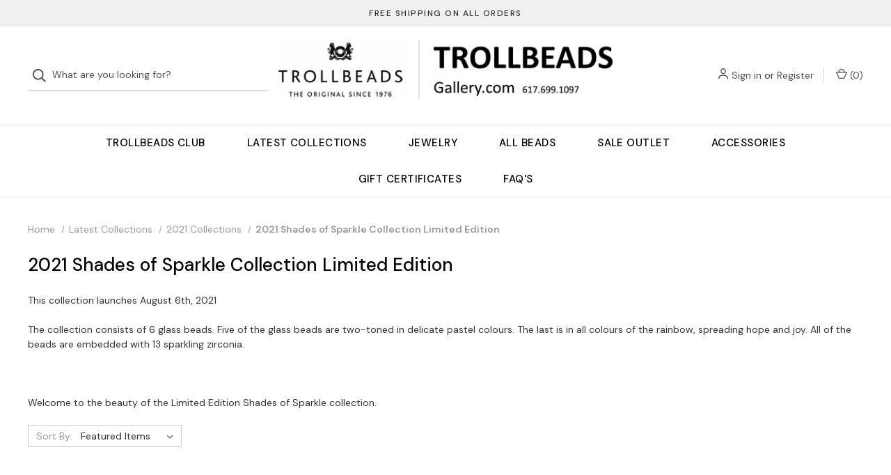

--- FILE ---
content_type: text/html; charset=UTF-8
request_url: https://www.trollbeadsgallery.com/2021-shades-of-sparkle-collection-limited-edition/
body_size: 15183
content:



<!DOCTYPE html>
<html class="no-js" lang="en">
    <head>
        <title>Trollbeads</title>
        <link rel="dns-prefetch preconnect" href="https://cdn11.bigcommerce.com/s-c2616" crossorigin><link rel="dns-prefetch preconnect" href="https://fonts.googleapis.com/" crossorigin><link rel="dns-prefetch preconnect" href="https://fonts.gstatic.com/" crossorigin>
        <meta name="keywords" content="Sparkle"><link rel='canonical' href='https://www.trollbeadsgallery.com/2021-shades-of-sparkle-collection-limited-edition/' /><meta name='platform' content='bigcommerce.stencil' />
        
        

        <link href="https://cdn11.bigcommerce.com/s-c2616/product_images/TBUButton16.png" rel="shortcut icon">
        <meta name="viewport" content="width=device-width, initial-scale=1, maximum-scale=1">

        <script>
            document.documentElement.className = document.documentElement.className.replace('no-js', 'js');
        </script>

        <script>
    function browserSupportsAllFeatures() {
        return window.Promise
            && window.fetch
            && window.URL
            && window.URLSearchParams
            && window.WeakMap
            // object-fit support
            && ('objectFit' in document.documentElement.style);
    }

    function loadScript(src) {
        var js = document.createElement('script');
        js.src = src;
        js.onerror = function () {
            console.error('Failed to load polyfill script ' + src);
        };
        document.head.appendChild(js);
    }

    if (!browserSupportsAllFeatures()) {
        loadScript('https://cdn11.bigcommerce.com/s-c2616/stencil/a375dd80-890a-013a-b42c-6a08b4c2f8da/e/b6ac5490-890c-013a-e9be-3eac6468d7a3/dist/theme-bundle.polyfills.js');
    }
</script>

        <script>
            window.lazySizesConfig = window.lazySizesConfig || {};
            window.lazySizesConfig.loadMode = 1;
        </script>
        <script async src="https://cdn11.bigcommerce.com/s-c2616/stencil/a375dd80-890a-013a-b42c-6a08b4c2f8da/e/b6ac5490-890c-013a-e9be-3eac6468d7a3/dist/theme-bundle.head_async.js"></script>

        <link href="https://fonts.googleapis.com/css?family=DM+Sans:400,600,500%7CSpectral:500&display=swap" rel="stylesheet">

        <script defer src="//use.fontawesome.com/14aa5078c1.js"></script>

        <link data-stencil-stylesheet href="https://cdn11.bigcommerce.com/s-c2616/stencil/a375dd80-890a-013a-b42c-6a08b4c2f8da/e/b6ac5490-890c-013a-e9be-3eac6468d7a3/css/theme-3c4812f0-891c-013a-d0a0-5afad3454daa.css" rel="stylesheet">

        <!-- Start Tracking Code for analytics_facebook -->

<script>
!function(f,b,e,v,n,t,s){if(f.fbq)return;n=f.fbq=function(){n.callMethod?n.callMethod.apply(n,arguments):n.queue.push(arguments)};if(!f._fbq)f._fbq=n;n.push=n;n.loaded=!0;n.version='2.0';n.queue=[];t=b.createElement(e);t.async=!0;t.src=v;s=b.getElementsByTagName(e)[0];s.parentNode.insertBefore(t,s)}(window,document,'script','https://connect.facebook.net/en_US/fbevents.js');

fbq('set', 'autoConfig', 'false', '368722835103653');
fbq('dataProcessingOptions', ['LDU'], 0, 0);
fbq('init', '368722835103653', {"external_id":"003fc9b3-1c22-4884-ba26-705b38707fde"});
fbq('set', 'agent', 'bigcommerce', '368722835103653');

function trackEvents() {
    var pathName = window.location.pathname;

    fbq('track', 'PageView', {}, "");

    // Search events start -- only fire if the shopper lands on the /search.php page
    if (pathName.indexOf('/search.php') === 0 && getUrlParameter('search_query')) {
        fbq('track', 'Search', {
            content_type: 'product_group',
            content_ids: [],
            search_string: getUrlParameter('search_query')
        });
    }
    // Search events end

    // Wishlist events start -- only fire if the shopper attempts to add an item to their wishlist
    if (pathName.indexOf('/wishlist.php') === 0 && getUrlParameter('added_product_id')) {
        fbq('track', 'AddToWishlist', {
            content_type: 'product_group',
            content_ids: []
        });
    }
    // Wishlist events end

    // Lead events start -- only fire if the shopper subscribes to newsletter
    if (pathName.indexOf('/subscribe.php') === 0 && getUrlParameter('result') === 'success') {
        fbq('track', 'Lead', {});
    }
    // Lead events end

    // Registration events start -- only fire if the shopper registers an account
    if (pathName.indexOf('/login.php') === 0 && getUrlParameter('action') === 'account_created') {
        fbq('track', 'CompleteRegistration', {}, "");
    }
    // Registration events end

    

    function getUrlParameter(name) {
        var cleanName = name.replace(/[\[]/, '\[').replace(/[\]]/, '\]');
        var regex = new RegExp('[\?&]' + cleanName + '=([^&#]*)');
        var results = regex.exec(window.location.search);
        return results === null ? '' : decodeURIComponent(results[1].replace(/\+/g, ' '));
    }
}

if (window.addEventListener) {
    window.addEventListener("load", trackEvents, false)
}
</script>
<noscript><img height="1" width="1" style="display:none" alt="null" src="https://www.facebook.com/tr?id=368722835103653&ev=PageView&noscript=1&a=plbigcommerce1.2&eid="/></noscript>

<!-- End Tracking Code for analytics_facebook -->

<!-- Start Tracking Code for analytics_googleanalytics -->

<!-- Google tag (gtag.js) -->
<script async src="https://www.googletagmanager.com/gtag/js?id=AW-452517897"></script>
<script>
  window.dataLayer = window.dataLayer || [];
  function gtag(){dataLayer.push(arguments);}
  gtag('js', new Date());

  gtag('config', 'AW-452517897');
</script>

<script type="text/javascript">

  var _gaq = _gaq || [];
  _gaq.push(['_setAccount', 'UA-8225481-4']);
  _gaq.push(['_trackPageview']);

  (function() {
    var ga = document.createElement('script'); ga.type = 'text/javascript'; ga.async = true;
    ga.src = ('https:' == document.location.protocol ? 'https://ssl' : 'http://www') + '.google-analytics.com/ga.js';
    var s = document.getElementsByTagName('script')[0]; s.parentNode.insertBefore(ga, s);
  })();

</script>

<script>    
var _sbcfg = {
    customerEmail: "%%GLOBAL_CustomerEmail%%",
    orderAmount: "%%GLOBAL_OrderTotal%%".replace(/[^\d.-]/g, ''),
    orderId: "%%GLOBAL_OrderId%%",
    sku: "%%GLOBAL_ProductSku%%",
    productId: "%%GLOBAL_ProductId%%",
    customerId: "%%GLOBAL_CustomerId%%",
    defaultShopPath: "%%GLOBAL_ShopPath%%"
};


var _sbparams = _sbparams || [];
_sbparams.push({'action': 'view'});
(function() {
    var sb = document.createElement('script');
    var fs = document.getElementsByTagName('script')[0];
    sb.type = 'text/javascript'; sb.async = true;
    sb.src = ('https:' == document.location.protocol ? 'https://' : 'http://') + 'd2z0bn1jv8xwtk.cloudfront.net/async/preload/ff37830a0a36bfbcfb1db1cffba6f7d6.js';
    fs.parentNode.insertBefore(sb, fs);
})();
</script>

<!-- End Tracking Code for analytics_googleanalytics -->

<!-- Start Tracking Code for analytics_siteverification -->

<meta name="google-site-verification" content="njuRdREmhhbeo2DFoPAIxad6qkY3oH5S5Ek62dVkPNg" />
    <meta name="msvalidate.01" content="E66FEA46753B3B988044C0266D127491" />

<!-- End Tracking Code for analytics_siteverification -->


<script type="text/javascript" src="https://checkout-sdk.bigcommerce.com/v1/loader.js" defer ></script>
<script type="text/javascript">
fbq('track', 'ViewCategory', {"content_ids":["19489","19487","19486","19485","19484"],"content_type":"product_group","content_category":"2021 Shades of Sparkle Collection Limited Edition"});
</script>
<script type="text/javascript">
var BCData = {};
</script>

<script nonce="">
(function () {
    var xmlHttp = new XMLHttpRequest();

    xmlHttp.open('POST', 'https://bes.gcp.data.bigcommerce.com/nobot');
    xmlHttp.setRequestHeader('Content-Type', 'application/json');
    xmlHttp.send('{"store_id":"104814","timezone_offset":"-5.0","timestamp":"2026-01-25T08:16:33.03953400Z","visit_id":"c71e7ec6-da65-43c4-87ce-7ed6c3abb413","channel_id":1}');
})();
</script>

        

        <script>
            var theme_settings = {
                show_fast_cart: true,
                linksPerCol: 10,
            };
        </script>
    </head>
    <body>
        <svg data-src="https://cdn11.bigcommerce.com/s-c2616/stencil/a375dd80-890a-013a-b42c-6a08b4c2f8da/e/b6ac5490-890c-013a-e9be-3eac6468d7a3/img/icon-sprite.svg" class="icons-svg-sprite"></svg>

        <header class="header" role="banner">
    <a href="#" class="mobileMenu-toggle" data-mobile-menu-toggle="menu">
        <span class="mobileMenu-toggleIcon">Toggle Menu</span>
    </a>

        <div class="promo-bar">
            <div class="container center"><span>FREE SHIPPING ON ALL ORDERS</span></div>
        </div>

    <div class="header-logo--wrap">
        <div class="header-logo logo-full-size">
            <div class="quickSearchWrap" id="quickSearch" aria-hidden="true" tabindex="-1" data-prevent-quick-search-close>
                    <div>
    <!-- snippet location forms_search -->
    <form class="form" onsubmit="return false" data-url="/search.php" data-quick-search-form>
        <fieldset class="form-fieldset">
            <div class="form-field">
                <label class="is-srOnly" for=>Search</label>
                <input class="form-input"
                    data-search-quick
                    name=
                    id=
                    data-error-message="Search field cannot be empty."
                    placeholder="What are you looking for?"
                    autocomplete="off"
                >
                <button type="submit" class="form-button" aria-label="Search">
                    <i class="icon" aria-hidden="true">
                        <svg><use xlink:href="#icon-search" /></svg>
                    </i>
                </button>
            </div>
        </fieldset>
    </form>
    <section class="quickSearchResults" data-bind="html: results"></section>
</div>
            </div>
            
            <div class="logo-and-toggle center">
                    <div class="logo-wrap"><a href="https://www.trollbeadsgallery.com/" class="header-logo__link">
        <div class="header-logo-image-container">
            <img class="header-logo-image" src="https://cdn11.bigcommerce.com/s-c2616/images/stencil/original/web-logo_1647623161__33046.original.png" alt="Trollbeads Gallery" title="Trollbeads Gallery">
        </div>
</a>
</div>
            </div>

            <div class="navUser-wrap">
                <nav class="navUser">
    <ul class="navUser-section navUser-section--alt">
        <li class="navUser-item navUser-item--account">
            <i class="icon" aria-hidden="true">
                <svg><use xlink:href="#icon-user" /></svg>
            </i>
                <a class="navUser-action"
                   href="/login.php"
                   aria-label="Sign in"
                >
                    Sign in
                </a>
                    <span>or</span> <a class="navUser-action" href="/login.php?action=create_account" aria-label="Register">Register</a>
        </li>
                
            <li class="navUser-item navUser-item--mobile-search">
                <i class="icon" aria-hidden="true">
                    <svg><use xlink:href="#icon-search" /></svg>
                </i>
            </li>
        
        <li class="navUser-item navUser-item--cart">
            <a
                class="navUser-action"
                data-cart-preview
                data-dropdown="cart-preview-dropdown"
                data-options="align:right"
                href="/cart.php"
                aria-label="Cart with 0 items"
            >
                <i class="icon" aria-hidden="true">
                    <svg><use xlink:href="#icon-cart" /></svg>
                </i>
                (<span class=" cart-quantity"></span>)
            </a>

            <div class="dropdown-menu" id="cart-preview-dropdown" data-dropdown-content aria-hidden="true"></div>
        </li>
    </ul>
</nav>
            </div>
        </div>
    </div>

    <div class="navPages-container" id="menu" data-menu>
        <span class="mobile-closeNav">
    <i class="icon" aria-hidden="true">
        <svg><use xlink:href="#icon-close-large" /></svg>
    </i>
    close
</span>
<nav class="navPages">
    <ul class="navPages-list navPages-list--user d6ce8c34f717647ffb908ce639001f19">
            <li class="navPages-item navUser-item--account">
                <i class="icon" aria-hidden="true">
                    <svg><use xlink:href="#icon-user" /></svg>
                </i>
                <a class="navPages-action" href="/login.php">Sign in</a>
                    or
                    <a class="navPages-action"
                       href="/login.php?action=create_account"
                       aria-label="Register"
                    >
                        Register
                    </a>
            </li>
    </ul>
    <ul class="navPages-list navPages-mega navPages-mainNav">
            <li class="navPages-item">
                <a class="navPages-action"
   href="https://www.trollbeadsgallery.com/trollbeads-club/"
   aria-label="Trollbeads Club"
>
    Trollbeads Club
</a>
            </li>
            <li class="navPages-item">
                <a class="navPages-action has-subMenu activePage"
   href="https://www.trollbeadsgallery.com/collections/"
   data-collapsible="navPages-534"
   aria-label="Latest Collections"
>
    Latest Collections
    <i class="icon navPages-action-moreIcon navPages-action-closed" aria-hidden="true"><svg><use xlink:href="#icon-plus" /></svg></i>
    <i class="icon navPages-action-moreIcon navPages-action-open" aria-hidden="true"><svg><use xlink:href="#icon-minus" /></svg></i>
</a>
<div class="column-menu navPage-subMenu" id="navPages-534" aria-hidden="true" tabindex="-1">
    <ul class="navPage-subMenu-list">
        <li class="navPage-subMenu-item mobile-shopAll">
            <i class="icon navPages-action-moreIcon" aria-hidden="true"><svg><use xlink:href="#icon-chevron-right" /></svg></i>
            <a class="navPage-subMenu-action navPages-action"
               href="https://www.trollbeadsgallery.com/collections/"
               aria-label="Shop All Latest Collections"
            >
                    Shop All Latest Collections
            </a>
        </li>
            <li class="navPage-subMenu-item">
                <i class="icon navPages-action-moreIcon" aria-hidden="true"><svg><use xlink:href="#icon-chevron-right" /></svg></i>
                <a class="navPage-subMenu-action navPages-action"
                    href="https://www.trollbeadsgallery.com/trollbeads-jubilee/"
                    aria-label="Trollbeads Jubilee"
                >
                    Trollbeads Jubilee
                </a>
                
            </li>
            <li class="navPage-subMenu-item">
                <i class="icon navPages-action-moreIcon" aria-hidden="true"><svg><use xlink:href="#icon-chevron-right" /></svg></i>
                <a class="navPage-subMenu-action navPages-action"
                    href="https://www.trollbeadsgallery.com/winter-2025-collection-guardian-wings/"
                    aria-label="Winter 2025 Collection: Guardian Wings"
                >
                    Winter 2025 Collection: Guardian Wings
                </a>
                
            </li>
            <li class="navPage-subMenu-item">
                <i class="icon navPages-action-moreIcon" aria-hidden="true"><svg><use xlink:href="#icon-chevron-right" /></svg></i>
                <a class="navPage-subMenu-action navPages-action"
                    href="https://www.trollbeadsgallery.com/black-friday-peace-in-our-time/"
                    aria-label="Black Friday - Peace in Our Time"
                >
                    Black Friday - Peace in Our Time
                </a>
                
            </li>
            <li class="navPage-subMenu-item">
                <i class="icon navPages-action-moreIcon" aria-hidden="true"><svg><use xlink:href="#icon-chevron-right" /></svg></i>
                <a class="navPage-subMenu-action navPages-action"
                    href="https://www.trollbeadsgallery.com/2025-peoples-uniques/"
                    aria-label="2025 People&#x27;s Uniques"
                >
                    2025 People&#x27;s Uniques
                </a>
                
            </li>
            <li class="navPage-subMenu-item">
                <i class="icon navPages-action-moreIcon" aria-hidden="true"><svg><use xlink:href="#icon-chevron-right" /></svg></i>
                <a class="navPage-subMenu-action navPages-action"
                    href="https://www.trollbeadsgallery.com/heart-of-chestnut-bracelet/"
                    aria-label="Heart of Chestnut Bracelet"
                >
                    Heart of Chestnut Bracelet
                </a>
                
            </li>
            <li class="navPage-subMenu-item">
                <i class="icon navPages-action-moreIcon" aria-hidden="true"><svg><use xlink:href="#icon-chevron-right" /></svg></i>
                <a class="navPage-subMenu-action navPages-action"
                    href="https://www.trollbeadsgallery.com/2025-peoples-bead/"
                    aria-label="2025 People&#x27;s Bead"
                >
                    2025 People&#x27;s Bead
                </a>
                
            </li>
            <li class="navPage-subMenu-item">
                <i class="icon navPages-action-moreIcon" aria-hidden="true"><svg><use xlink:href="#icon-chevron-right" /></svg></i>
                <a class="navPage-subMenu-action navPages-action"
                    href="https://www.trollbeadsgallery.com/hygge-quiz-collection-autumn-2025/"
                    aria-label="Hygge Quiz Collection - Autumn 2025"
                >
                    Hygge Quiz Collection - Autumn 2025
                </a>
                
            </li>
            <li class="navPage-subMenu-item">
                <i class="icon navPages-action-moreIcon" aria-hidden="true"><svg><use xlink:href="#icon-chevron-right" /></svg></i>
                <a class="navPage-subMenu-action navPages-action"
                    href="https://www.trollbeadsgallery.com/daydream-blossom/"
                    aria-label="DAYDREAM BLOSSOM"
                >
                    DAYDREAM BLOSSOM
                </a>
                
            </li>
            <li class="navPage-subMenu-item">
                <i class="icon navPages-action-moreIcon" aria-hidden="true"><svg><use xlink:href="#icon-chevron-right" /></svg></i>
                <a class="navPage-subMenu-action navPages-action"
                    href="https://www.trollbeadsgallery.com/trollbeads-day-2025/"
                    aria-label="Trollbeads Day 2025"
                >
                    Trollbeads Day 2025
                </a>
                
            </li>
            <li class="navPage-subMenu-item">
                <i class="icon navPages-action-moreIcon" aria-hidden="true"><svg><use xlink:href="#icon-chevron-right" /></svg></i>
                <a class="navPage-subMenu-action navPages-action"
                    href="https://www.trollbeadsgallery.com/dreamsparkle-bangle/"
                    aria-label="DREAMSPARKLE BANGLE"
                >
                    DREAMSPARKLE BANGLE
                </a>
                
            </li>
            <li class="navPage-subMenu-item">
                <i class="icon navPages-action-moreIcon" aria-hidden="true"><svg><use xlink:href="#icon-chevron-right" /></svg></i>
                <a class="navPage-subMenu-action navPages-action"
                    href="https://www.trollbeadsgallery.com/summer-2025-uniques-sold-in-pairs-only/"
                    aria-label="Summer 2025 Uniques (Sold in pairs only)"
                >
                    Summer 2025 Uniques (Sold in pairs only)
                </a>
                
            </li>
            <li class="navPage-subMenu-item">
                <i class="icon navPages-action-moreIcon" aria-hidden="true"><svg><use xlink:href="#icon-chevron-right" /></svg></i>
                <a class="navPage-subMenu-action navPages-action"
                    href="https://www.trollbeadsgallery.com/tides-of-treasure-spring-2025/"
                    aria-label="Tides of Treasure - Spring 2025"
                >
                    Tides of Treasure - Spring 2025
                </a>
                
            </li>
            <li class="navPage-subMenu-item">
                <i class="icon navPages-action-moreIcon" aria-hidden="true"><svg><use xlink:href="#icon-chevron-right" /></svg></i>
                <a class="navPage-subMenu-action navPages-action"
                    href="https://www.trollbeadsgallery.com/mothers-day-2025/"
                    aria-label="Mother&#x27;s Day 2025"
                >
                    Mother&#x27;s Day 2025
                </a>
                
            </li>
            <li class="navPage-subMenu-item">
                <i class="icon navPages-action-moreIcon" aria-hidden="true"><svg><use xlink:href="#icon-chevron-right" /></svg></i>
                <a class="navPage-subMenu-action navPages-action"
                    href="https://www.trollbeadsgallery.com/lakeside-bloom-bracelet-1/"
                    aria-label="LAKESIDE BLOOM BRACELET"
                >
                    LAKESIDE BLOOM BRACELET
                </a>
                
            </li>
            <li class="navPage-subMenu-item">
                <i class="icon navPages-action-moreIcon" aria-hidden="true"><svg><use xlink:href="#icon-chevron-right" /></svg></i>
                <a class="navPage-subMenu-action navPages-action"
                    href="https://www.trollbeadsgallery.com/fathers-day-2025-seahorse-guardian/"
                    aria-label="Father&#x27;s Day 2025 - Seahorse Guardian"
                >
                    Father&#x27;s Day 2025 - Seahorse Guardian
                </a>
                
            </li>
            <li class="navPage-subMenu-item">
                <i class="icon navPages-action-moreIcon" aria-hidden="true"><svg><use xlink:href="#icon-chevron-right" /></svg></i>
                <a class="navPage-subMenu-action navPages-action"
                    href="https://www.trollbeadsgallery.com/carpe-diem/"
                    aria-label="Carpe Diem"
                >
                    Carpe Diem
                </a>
                
            </li>
            <li class="navPage-subMenu-item">
                <i class="icon navPages-action-moreIcon" aria-hidden="true"><svg><use xlink:href="#icon-chevron-right" /></svg></i>
                <a class="navPage-subMenu-action navPages-action"
                    href="https://www.trollbeadsgallery.com/valentines-day-2025/"
                    aria-label="Valentine&#x27;s Day 2025"
                >
                    Valentine&#x27;s Day 2025
                </a>
                
            </li>
            <li class="navPage-subMenu-item">
                <i class="icon navPages-action-moreIcon" aria-hidden="true"><svg><use xlink:href="#icon-chevron-right" /></svg></i>
                <a class="navPage-subMenu-action navPages-action"
                    href="https://www.trollbeadsgallery.com/stars-and-wishes/"
                    aria-label="STARS AND WISHES"
                >
                    STARS AND WISHES
                </a>
                
            </li>
            <li class="navPage-subMenu-item">
                <i class="icon navPages-action-moreIcon" aria-hidden="true"><svg><use xlink:href="#icon-chevron-right" /></svg></i>
                <a class="navPage-subMenu-action navPages-action"
                    href="https://www.trollbeadsgallery.com/champagne-new-year/"
                    aria-label="Champagne New Year"
                >
                    Champagne New Year
                </a>
                
            </li>
            <li class="navPage-subMenu-item has-children">
                <i class="icon navPages-action-moreIcon" aria-hidden="true"><svg><use xlink:href="#icon-chevron-right" /></svg></i>
                <a class="navPage-subMenu-action navPages-action"
                    href="https://www.trollbeadsgallery.com/2024-collections/"
                    aria-label="2024 Collections"
                >
                    2024 Collections
                </a>
                    <i class="icon navPages-action-moreIcon navPages-action-closed" aria-hidden="true"><svg><use xlink:href="#icon-plus" /></svg></i>
                    <i class="icon navPages-action-moreIcon navPages-action-open" aria-hidden="true"><svg><use xlink:href="#icon-minus" /></svg></i>
                
            </li>
                <li class="navPage-childList-item mobile-shopAll">
                    <a class="navPage-childList-action navPages-action"
                       href="https://www.trollbeadsgallery.com/2024-collections/"
                       aria-label="Shop All 2024 Collections"
                    >
                            2024 Collections
                    </a>
                </li>
                    <li class="navPage-childList-item">
                        <a class="navPage-childList-action navPages-action"
                            href="https://www.trollbeadsgallery.com/celestial-wish-bracelet/"
                            aria-label="Celestial Wish Bracelet"
                        >
                            Celestial Wish Bracelet
                        </a>
                    </li>
                    <li class="navPage-childList-item">
                        <a class="navPage-childList-action navPages-action"
                            href="https://www.trollbeadsgallery.com/black-november/"
                            aria-label="Black November"
                        >
                            Black November
                        </a>
                    </li>
                    <li class="navPage-childList-item">
                        <a class="navPage-childList-action navPages-action"
                            href="https://www.trollbeadsgallery.com/peoples-uniques-2024/"
                            aria-label="PEOPLES UNIQUES 2024"
                        >
                            PEOPLES UNIQUES 2024
                        </a>
                    </li>
                    <li class="navPage-childList-item">
                        <a class="navPage-childList-action navPages-action"
                            href="https://www.trollbeadsgallery.com/halloween-2024/"
                            aria-label="HALLOWEEN 2024"
                        >
                            HALLOWEEN 2024
                        </a>
                    </li>
                    <li class="navPage-childList-item">
                        <a class="navPage-childList-action navPages-action"
                            href="https://www.trollbeadsgallery.com/eternal-vitality-designer-bracelet/"
                            aria-label="ETERNAL VITALITY DESIGNER BRACELET"
                        >
                            ETERNAL VITALITY DESIGNER BRACELET
                        </a>
                    </li>
                    <li class="navPage-childList-item">
                        <a class="navPage-childList-action navPages-action"
                            href="https://www.trollbeadsgallery.com/2024-peoples-bead-hanami/"
                            aria-label="2024 People&#x27;s Bead - Hanami"
                        >
                            2024 People&#x27;s Bead - Hanami
                        </a>
                    </li>
                    <li class="navPage-childList-item">
                        <a class="navPage-childList-action navPages-action"
                            href="https://www.trollbeadsgallery.com/walk-the-journey-fall-24/"
                            aria-label="WALK THE JOURNEY - FALL &#x27;24"
                        >
                            WALK THE JOURNEY - FALL &#x27;24
                        </a>
                    </li>
                    <li class="navPage-childList-item">
                        <a class="navPage-childList-action navPages-action"
                            href="https://www.trollbeadsgallery.com/power-bangle/"
                            aria-label="Power Bangle"
                        >
                            Power Bangle
                        </a>
                    </li>
                    <li class="navPage-childList-item">
                        <a class="navPage-childList-action navPages-action"
                            href="https://www.trollbeadsgallery.com/trollbeads-day-2024/"
                            aria-label="Trollbeads Day 2024"
                        >
                            Trollbeads Day 2024
                        </a>
                    </li>
                    <li class="navPage-childList-item">
                        <a class="navPage-childList-action navPages-action"
                            href="https://www.trollbeadsgallery.com/stars-of-freedom-and-soccer-passion/"
                            aria-label="Stars of Freedom and Soccer Passion"
                        >
                            Stars of Freedom and Soccer Passion
                        </a>
                    </li>
                    <li class="navPage-childList-item">
                        <a class="navPage-childList-action navPages-action"
                            href="https://www.trollbeadsgallery.com/essence-of-life-spring-24/"
                            aria-label="Essence of Life - Spring &#x27;24"
                        >
                            Essence of Life - Spring &#x27;24
                        </a>
                    </li>
                    <li class="navPage-childList-item">
                        <a class="navPage-childList-action navPages-action"
                            href="https://www.trollbeadsgallery.com/summer-2024-new-uniques/"
                            aria-label="SUMMER 2024 NEW UNIQUES"
                        >
                            SUMMER 2024 NEW UNIQUES
                        </a>
                    </li>
                    <li class="navPage-childList-item">
                        <a class="navPage-childList-action navPages-action"
                            href="https://www.trollbeadsgallery.com/honoring-mothers-2024/"
                            aria-label="Honoring Mothers 2024"
                        >
                            Honoring Mothers 2024
                        </a>
                    </li>
                    <li class="navPage-childList-item">
                        <a class="navPage-childList-action navPages-action"
                            href="https://www.trollbeadsgallery.com/flower-fairy-bracelet-1/"
                            aria-label="Flower Fairy Bracelet"
                        >
                            Flower Fairy Bracelet
                        </a>
                    </li>
                    <li class="navPage-childList-item">
                        <a class="navPage-childList-action navPages-action"
                            href="https://www.trollbeadsgallery.com/fathers-day-2024/"
                            aria-label="Father&#x27;s Day 2024"
                        >
                            Father&#x27;s Day 2024
                        </a>
                    </li>
                    <li class="navPage-childList-item">
                        <a class="navPage-childList-action navPages-action"
                            href="https://www.trollbeadsgallery.com/valentines-day-2024/"
                            aria-label="VALENTINE&#x27;S DAY 2024"
                        >
                            VALENTINE&#x27;S DAY 2024
                        </a>
                    </li>
                    <li class="navPage-childList-item">
                        <a class="navPage-childList-action navPages-action"
                            href="https://www.trollbeadsgallery.com/nurtured-connections-winter-24/"
                            aria-label="Nurtured Connections - Winter &#x27;24"
                        >
                            Nurtured Connections - Winter &#x27;24
                        </a>
                    </li>
                    <li class="navPage-childList-item">
                        <a class="navPage-childList-action navPages-action"
                            href="https://www.trollbeadsgallery.com/fortune-keepers-bracelet/"
                            aria-label="Fortune Keeper&#x27;s Bracelet"
                        >
                            Fortune Keeper&#x27;s Bracelet
                        </a>
                    </li>
                    <li class="navPage-childList-item">
                        <a class="navPage-childList-action navPages-action"
                            href="https://www.trollbeadsgallery.com/never-lost-clasp/"
                            aria-label="Never Lost Clasp"
                        >
                            Never Lost Clasp
                        </a>
                    </li>
                    <li class="navPage-childList-item">
                        <a class="navPage-childList-action navPages-action"
                            href="https://www.trollbeadsgallery.com/always-together-bracelet-1/"
                            aria-label="Always Together Bracelet"
                        >
                            Always Together Bracelet
                        </a>
                    </li>
            <li class="navPage-subMenu-item has-children">
                <i class="icon navPages-action-moreIcon" aria-hidden="true"><svg><use xlink:href="#icon-chevron-right" /></svg></i>
                <a class="navPage-subMenu-action navPages-action"
                    href="https://www.trollbeadsgallery.com/2023-collections/"
                    aria-label="2023 Collections"
                >
                    2023 Collections
                </a>
                    <i class="icon navPages-action-moreIcon navPages-action-closed" aria-hidden="true"><svg><use xlink:href="#icon-plus" /></svg></i>
                    <i class="icon navPages-action-moreIcon navPages-action-open" aria-hidden="true"><svg><use xlink:href="#icon-minus" /></svg></i>
                
            </li>
                <li class="navPage-childList-item mobile-shopAll">
                    <a class="navPage-childList-action navPages-action"
                       href="https://www.trollbeadsgallery.com/2023-collections/"
                       aria-label="Shop All 2023 Collections"
                    >
                            2023 Collections
                    </a>
                </li>
                    <li class="navPage-childList-item">
                        <a class="navPage-childList-action navPages-action"
                            href="https://www.trollbeadsgallery.com/together-collection-winter-23/"
                            aria-label="Together Collection - Winter &#x27;23"
                        >
                            Together Collection - Winter &#x27;23
                        </a>
                    </li>
                    <li class="navPage-childList-item">
                        <a class="navPage-childList-action navPages-action"
                            href="https://www.trollbeadsgallery.com/peoples-uniques/"
                            aria-label="People&#x27;s Uniques"
                        >
                            People&#x27;s Uniques
                        </a>
                    </li>
                    <li class="navPage-childList-item">
                        <a class="navPage-childList-action navPages-action"
                            href="https://www.trollbeadsgallery.com/love-of-paws-fall-23/"
                            aria-label="Love of Paws - Fall &#x27;23"
                        >
                            Love of Paws - Fall &#x27;23
                        </a>
                    </li>
                    <li class="navPage-childList-item">
                        <a class="navPage-childList-action navPages-action"
                            href="https://www.trollbeadsgallery.com/peoples-bead-2023/"
                            aria-label="People&#x27;s Bead 2023"
                        >
                            People&#x27;s Bead 2023
                        </a>
                    </li>
                    <li class="navPage-childList-item">
                        <a class="navPage-childList-action navPages-action"
                            href="https://www.trollbeadsgallery.com/butterflies---transformation/"
                            aria-label="Butterflies - Transformation"
                        >
                            Butterflies - Transformation
                        </a>
                    </li>
                    <li class="navPage-childList-item">
                        <a class="navPage-childList-action navPages-action"
                            href="https://www.trollbeadsgallery.com/trollbeads-day-2023/"
                            aria-label="Trollbeads Day 2023"
                        >
                            Trollbeads Day 2023
                        </a>
                    </li>
                    <li class="navPage-childList-item">
                        <a class="navPage-childList-action navPages-action"
                            href="https://www.trollbeadsgallery.com/life-is-a-miracle-summer23/"
                            aria-label="Life Is  A Miracle - Summer&#x27;23"
                        >
                            Life Is  A Miracle - Summer&#x27;23
                        </a>
                    </li>
                    <li class="navPage-childList-item">
                        <a class="navPage-childList-action navPages-action"
                            href="https://www.trollbeadsgallery.com/to-be-a-mother/"
                            aria-label="To Be A Mother"
                        >
                            To Be A Mother
                        </a>
                    </li>
                    <li class="navPage-childList-item">
                        <a class="navPage-childList-action navPages-action"
                            href="https://www.trollbeadsgallery.com/time-to-fly/"
                            aria-label="Time to Fly"
                        >
                            Time to Fly
                        </a>
                    </li>
                    <li class="navPage-childList-item">
                        <a class="navPage-childList-action navPages-action"
                            href="https://www.trollbeadsgallery.com/hope-bead-and-pendant/"
                            aria-label="Hope Bead and Pendant"
                        >
                            Hope Bead and Pendant
                        </a>
                    </li>
                    <li class="navPage-childList-item">
                        <a class="navPage-childList-action navPages-action"
                            href="https://www.trollbeadsgallery.com/fathers-day-2023-bead/"
                            aria-label="Father&#x27;s Day 2023 Bead"
                        >
                            Father&#x27;s Day 2023 Bead
                        </a>
                    </li>
                    <li class="navPage-childList-item">
                        <a class="navPage-childList-action navPages-action"
                            href="https://www.trollbeadsgallery.com/to-be-in-love/"
                            aria-label="To Be In Love"
                        >
                            To Be In Love
                        </a>
                    </li>
                    <li class="navPage-childList-item">
                        <a class="navPage-childList-action navPages-action"
                            href="https://www.trollbeadsgallery.com/spring-23-collection/"
                            aria-label="Spring &#x27;23 Collection"
                        >
                            Spring &#x27;23 Collection
                        </a>
                    </li>
                    <li class="navPage-childList-item">
                        <a class="navPage-childList-action navPages-action"
                            href="https://www.trollbeadsgallery.com/happy-2023-bead/"
                            aria-label="Happy 2023 Bead"
                        >
                            Happy 2023 Bead
                        </a>
                    </li>
            <li class="navPage-subMenu-item has-children">
                <i class="icon navPages-action-moreIcon" aria-hidden="true"><svg><use xlink:href="#icon-chevron-right" /></svg></i>
                <a class="navPage-subMenu-action navPages-action"
                    href="https://www.trollbeadsgallery.com/2022-collections/"
                    aria-label="2022 Collections"
                >
                    2022 Collections
                </a>
                    <i class="icon navPages-action-moreIcon navPages-action-closed" aria-hidden="true"><svg><use xlink:href="#icon-plus" /></svg></i>
                    <i class="icon navPages-action-moreIcon navPages-action-open" aria-hidden="true"><svg><use xlink:href="#icon-minus" /></svg></i>
                
            </li>
                <li class="navPage-childList-item mobile-shopAll">
                    <a class="navPage-childList-action navPages-action"
                       href="https://www.trollbeadsgallery.com/2022-collections/"
                       aria-label="Shop All 2022 Collections"
                    >
                            2022 Collections
                    </a>
                </li>
                    <li class="navPage-childList-item">
                        <a class="navPage-childList-action navPages-action"
                            href="https://www.trollbeadsgallery.com/black-friday-bead/"
                            aria-label="Black Friday Bead"
                        >
                            Black Friday Bead
                        </a>
                    </li>
                    <li class="navPage-childList-item">
                        <a class="navPage-childList-action navPages-action"
                            href="https://www.trollbeadsgallery.com/winter-2022-ltd-edition-bracelet-growing-love/"
                            aria-label="Winter 2022 Ltd Edition Bracelet Growing Love"
                        >
                            Winter 2022 Ltd Edition Bracelet Growing Love
                        </a>
                    </li>
                    <li class="navPage-childList-item">
                        <a class="navPage-childList-action navPages-action"
                            href="https://www.trollbeadsgallery.com/winter-collection-let-it-snow/"
                            aria-label="Winter Collection Let it Snow"
                        >
                            Winter Collection Let it Snow
                        </a>
                    </li>
                    <li class="navPage-childList-item">
                        <a class="navPage-childList-action navPages-action"
                            href="https://www.trollbeadsgallery.com/winter-2022-dream-necklaces/"
                            aria-label="Winter 2022 Dream Necklaces"
                        >
                            Winter 2022 Dream Necklaces
                        </a>
                    </li>
                    <li class="navPage-childList-item">
                        <a class="navPage-childList-action navPages-action"
                            href="https://www.trollbeadsgallery.com/2022-peoples-uniques/"
                            aria-label="2022 People&#x27;s Uniques"
                        >
                            2022 People&#x27;s Uniques
                        </a>
                    </li>
                    <li class="navPage-childList-item">
                        <a class="navPage-childList-action navPages-action"
                            href="https://www.trollbeadsgallery.com/bracelet-of-potential---ltd-edition/"
                            aria-label="Bracelet of Potential - LTD EDITION"
                        >
                            Bracelet of Potential - LTD EDITION
                        </a>
                    </li>
                    <li class="navPage-childList-item">
                        <a class="navPage-childList-action navPages-action"
                            href="https://www.trollbeadsgallery.com/meadow-moments-collection/"
                            aria-label="Meadow Moments Collection"
                        >
                            Meadow Moments Collection
                        </a>
                    </li>
                    <li class="navPage-childList-item">
                        <a class="navPage-childList-action navPages-action"
                            href="https://www.trollbeadsgallery.com/2022-peoples-bead---peach-blossom/"
                            aria-label="2022 People&#x27;s Bead - Peach Blossom"
                        >
                            2022 People&#x27;s Bead - Peach Blossom
                        </a>
                    </li>
                    <li class="navPage-childList-item">
                        <a class="navPage-childList-action navPages-action"
                            href="https://www.trollbeadsgallery.com/limited-edition-twinkle/"
                            aria-label="Limited Edition Twinkle"
                        >
                            Limited Edition Twinkle
                        </a>
                    </li>
                    <li class="navPage-childList-item">
                        <a class="navPage-childList-action navPages-action"
                            href="https://www.trollbeadsgallery.com/trollbeads-day-2022-troll-agate/"
                            aria-label="Trollbeads Day 2022 Troll Agate"
                        >
                            Trollbeads Day 2022 Troll Agate
                        </a>
                    </li>
                    <li class="navPage-childList-item">
                        <a class="navPage-childList-action navPages-action"
                            href="https://www.trollbeadsgallery.com/dolphins-delight-collection/"
                            aria-label="Dolphins Delight Collection"
                        >
                            Dolphins Delight Collection
                        </a>
                    </li>
                    <li class="navPage-childList-item">
                        <a class="navPage-childList-action navPages-action"
                            href="https://www.trollbeadsgallery.com/queen-jubilees/"
                            aria-label="Queen Jubilees"
                        >
                            Queen Jubilees
                        </a>
                    </li>
                    <li class="navPage-childList-item">
                        <a class="navPage-childList-action navPages-action"
                            href="https://www.trollbeadsgallery.com/2022-mothers-day-bead-happy-flowers-/"
                            aria-label="2022 Mother&#x27;s Day Bead Happy Flowers"
                        >
                            2022 Mother&#x27;s Day Bead Happy Flowers
                        </a>
                    </li>
                    <li class="navPage-childList-item">
                        <a class="navPage-childList-action navPages-action"
                            href="https://www.trollbeadsgallery.com/fathers-day-2022/"
                            aria-label="Father&#x27;s Day 2022"
                        >
                            Father&#x27;s Day 2022
                        </a>
                    </li>
                    <li class="navPage-childList-item">
                        <a class="navPage-childList-action navPages-action"
                            href="https://www.trollbeadsgallery.com/2022-valentines-day-bead/"
                            aria-label="2022 Valentine&#x27;s Day Bead"
                        >
                            2022 Valentine&#x27;s Day Bead
                        </a>
                    </li>
                    <li class="navPage-childList-item">
                        <a class="navPage-childList-action navPages-action"
                            href="https://www.trollbeadsgallery.com/2022-spring-collection/"
                            aria-label="2022 Spring Collection"
                        >
                            2022 Spring Collection
                        </a>
                    </li>
            <li class="navPage-subMenu-item has-children">
                <i class="icon navPages-action-moreIcon" aria-hidden="true"><svg><use xlink:href="#icon-chevron-right" /></svg></i>
                <a class="navPage-subMenu-action navPages-action activePage"
                    href="https://www.trollbeadsgallery.com/2021-collections/"
                    aria-label="2021 Collections"
                >
                    2021 Collections
                </a>
                    <i class="icon navPages-action-moreIcon navPages-action-closed" aria-hidden="true"><svg><use xlink:href="#icon-plus" /></svg></i>
                    <i class="icon navPages-action-moreIcon navPages-action-open" aria-hidden="true"><svg><use xlink:href="#icon-minus" /></svg></i>
                
            </li>
                <li class="navPage-childList-item mobile-shopAll">
                    <a class="navPage-childList-action navPages-action"
                       href="https://www.trollbeadsgallery.com/2021-collections/"
                       aria-label="Shop All 2021 Collections"
                    >
                            2021 Collections
                    </a>
                </li>
                    <li class="navPage-childList-item">
                        <a class="navPage-childList-action navPages-action"
                            href="https://www.trollbeadsgallery.com/2021-black-friday-bead/"
                            aria-label="2021 Black Friday Bead"
                        >
                            2021 Black Friday Bead
                        </a>
                    </li>
                    <li class="navPage-childList-item">
                        <a class="navPage-childList-action navPages-action"
                            href="https://www.trollbeadsgallery.com/2021-poinsettia-bracelet-ltd-edition/"
                            aria-label="2021 Poinsettia Bracelet Ltd Edition"
                        >
                            2021 Poinsettia Bracelet Ltd Edition
                        </a>
                    </li>
                    <li class="navPage-childList-item">
                        <a class="navPage-childList-action navPages-action"
                            href="https://www.trollbeadsgallery.com/2021-peoples-bead/"
                            aria-label="2021 People&#x27;s Bead"
                        >
                            2021 People&#x27;s Bead
                        </a>
                    </li>
                    <li class="navPage-childList-item">
                        <a class="navPage-childList-action navPages-action"
                            href="https://www.trollbeadsgallery.com/2021-evergreen-divine-collection/"
                            aria-label="2021 Evergreen Divine Collection"
                        >
                            2021 Evergreen Divine Collection
                        </a>
                    </li>
                    <li class="navPage-childList-item">
                        <a class="navPage-childList-action navPages-action activePage"
                            href="https://www.trollbeadsgallery.com/2021-shades-of-sparkle-collection-limited-edition/"
                            aria-label="2021 Shades of Sparkle Collection Limited Edition"
                        >
                            2021 Shades of Sparkle Collection Limited Edition
                        </a>
                    </li>
                    <li class="navPage-childList-item">
                        <a class="navPage-childList-action navPages-action"
                            href="https://www.trollbeadsgallery.com/2021-peoples-uniques/"
                            aria-label="2021 People&#x27;s Uniques "
                        >
                            2021 People&#x27;s Uniques 
                        </a>
                    </li>
                    <li class="navPage-childList-item">
                        <a class="navPage-childList-action navPages-action"
                            href="https://www.trollbeadsgallery.com/2021-woodland-bracelet-limited-edition/"
                            aria-label="2021 Woodland Bracelet Limited Edition"
                        >
                            2021 Woodland Bracelet Limited Edition
                        </a>
                    </li>
                    <li class="navPage-childList-item">
                        <a class="navPage-childList-action navPages-action"
                            href="https://www.trollbeadsgallery.com/2021-autumn-collection-natures-powers/"
                            aria-label="2021 Autumn Collection - Natures Powers"
                        >
                            2021 Autumn Collection - Natures Powers
                        </a>
                    </li>
                    <li class="navPage-childList-item">
                        <a class="navPage-childList-action navPages-action"
                            href="https://www.trollbeadsgallery.com/2021-sunshine-vibes-limited-edition/"
                            aria-label="2021 Sunshine Vibes Limited Edition"
                        >
                            2021 Sunshine Vibes Limited Edition
                        </a>
                    </li>
                    <li class="navPage-childList-item">
                        <a class="navPage-childList-action navPages-action"
                            href="https://www.trollbeadsgallery.com/trollbeads-day-2021/"
                            aria-label="Trollbeads Day 2021"
                        >
                            Trollbeads Day 2021
                        </a>
                    </li>
                    <li class="navPage-childList-item">
                        <a class="navPage-childList-action navPages-action"
                            href="https://www.trollbeadsgallery.com/2021-exhale-designer-bracelet/"
                            aria-label="2021 Exhale Designer Bracelet"
                        >
                            2021 Exhale Designer Bracelet
                        </a>
                    </li>
                    <li class="navPage-childList-item">
                        <a class="navPage-childList-action navPages-action"
                            href="https://www.trollbeadsgallery.com/2021-spring-new-wisdom/"
                            aria-label="2021 Spring, New Wisdom"
                        >
                            2021 Spring, New Wisdom
                        </a>
                    </li>
    </ul>
</div>
            </li>
            <li class="navPages-item">
                <a class="navPages-action has-subMenu"
   href="https://www.trollbeadsgallery.com/categories/Beads/"
   data-collapsible="navPages-206"
   aria-label="Jewelry"
>
    Jewelry
    <i class="icon navPages-action-moreIcon navPages-action-closed" aria-hidden="true"><svg><use xlink:href="#icon-plus" /></svg></i>
    <i class="icon navPages-action-moreIcon navPages-action-open" aria-hidden="true"><svg><use xlink:href="#icon-minus" /></svg></i>
</a>
<div class="column-menu navPage-subMenu" id="navPages-206" aria-hidden="true" tabindex="-1">
    <ul class="navPage-subMenu-list">
        <li class="navPage-subMenu-item mobile-shopAll">
            <i class="icon navPages-action-moreIcon" aria-hidden="true"><svg><use xlink:href="#icon-chevron-right" /></svg></i>
            <a class="navPage-subMenu-action navPages-action"
               href="https://www.trollbeadsgallery.com/categories/Beads/"
               aria-label="Shop All Jewelry"
            >
                    Shop All Jewelry
            </a>
        </li>
            <li class="navPage-subMenu-item">
                <i class="icon navPages-action-moreIcon" aria-hidden="true"><svg><use xlink:href="#icon-chevron-right" /></svg></i>
                <a class="navPage-subMenu-action navPages-action"
                    href="https://www.trollbeadsgallery.com/categories/Beads/18-K-Gold-Beads/"
                    aria-label="Gold Beads"
                >
                    Gold Beads
                </a>
                
            </li>
            <li class="navPage-subMenu-item">
                <i class="icon navPages-action-moreIcon" aria-hidden="true"><svg><use xlink:href="#icon-chevron-right" /></svg></i>
                <a class="navPage-subMenu-action navPages-action"
                    href="https://www.trollbeadsgallery.com/categories/Beads/18K-Gold-and-Diamond-Beads/"
                    aria-label="Gold and Diamond Beads"
                >
                    Gold and Diamond Beads
                </a>
                
            </li>
            <li class="navPage-subMenu-item">
                <i class="icon navPages-action-moreIcon" aria-hidden="true"><svg><use xlink:href="#icon-chevron-right" /></svg></i>
                <a class="navPage-subMenu-action navPages-action"
                    href="https://www.trollbeadsgallery.com/categories/Beads/Pearl%2C-Stone-and-Glass-/"
                    aria-label="Pearl, Stone and Glass "
                >
                    Pearl, Stone and Glass 
                </a>
                
            </li>
            <li class="navPage-subMenu-item">
                <i class="icon navPages-action-moreIcon" aria-hidden="true"><svg><use xlink:href="#icon-chevron-right" /></svg></i>
                <a class="navPage-subMenu-action navPages-action"
                    href="https://www.trollbeadsgallery.com/categories/Beads/Precious-Stone-/"
                    aria-label="Precious Stone "
                >
                    Precious Stone 
                </a>
                
            </li>
            <li class="navPage-subMenu-item has-children">
                <i class="icon navPages-action-moreIcon" aria-hidden="true"><svg><use xlink:href="#icon-chevron-right" /></svg></i>
                <a class="navPage-subMenu-action navPages-action"
                    href="https://www.trollbeadsgallery.com/chains-necklaces-clasps-bangles-spacers/"
                    aria-label="Chains, Necklaces, Clasps, Bangles, Spacers"
                >
                    Chains, Necklaces, Clasps, Bangles, Spacers
                </a>
                    <i class="icon navPages-action-moreIcon navPages-action-closed" aria-hidden="true"><svg><use xlink:href="#icon-plus" /></svg></i>
                    <i class="icon navPages-action-moreIcon navPages-action-open" aria-hidden="true"><svg><use xlink:href="#icon-minus" /></svg></i>
                
            </li>
                <li class="navPage-childList-item mobile-shopAll">
                    <a class="navPage-childList-action navPages-action"
                       href="https://www.trollbeadsgallery.com/chains-necklaces-clasps-bangles-spacers/"
                       aria-label="Shop All Chains, Necklaces, Clasps, Bangles, Spacers"
                    >
                            Chains, Necklaces, Clasps, Bangles, Spacers
                    </a>
                </li>
                    <li class="navPage-childList-item">
                        <a class="navPage-childList-action navPages-action"
                            href="https://www.trollbeadsgallery.com/bracelets/"
                            aria-label="Bracelets"
                        >
                            Bracelets
                        </a>
                    </li>
                    <li class="navPage-childList-item">
                        <a class="navPage-childList-action navPages-action"
                            href="https://www.trollbeadsgallery.com/bangles/"
                            aria-label="Bangles"
                        >
                            Bangles
                        </a>
                    </li>
                    <li class="navPage-childList-item">
                        <a class="navPage-childList-action navPages-action"
                            href="https://www.trollbeadsgallery.com/clasps/"
                            aria-label="Clasps"
                        >
                            Clasps
                        </a>
                    </li>
                    <li class="navPage-childList-item">
                        <a class="navPage-childList-action navPages-action"
                            href="https://www.trollbeadsgallery.com/categories/Bracelets%2C-Necklaces%2C-Clasps/Necklaces/"
                            aria-label="Necklaces"
                        >
                            Necklaces
                        </a>
                    </li>
                    <li class="navPage-childList-item">
                        <a class="navPage-childList-action navPages-action"
                            href="https://www.trollbeadsgallery.com/trollbeads-spacer-collection/"
                            aria-label="Trollbeads Spacer Collection "
                        >
                            Trollbeads Spacer Collection 
                        </a>
                    </li>
            <li class="navPage-subMenu-item">
                <i class="icon navPages-action-moreIcon" aria-hidden="true"><svg><use xlink:href="#icon-chevron-right" /></svg></i>
                <a class="navPage-subMenu-action navPages-action"
                    href="https://www.trollbeadsgallery.com/categories/Beads/Prism-Beads/"
                    aria-label="Prism Beads"
                >
                    Prism Beads
                </a>
                
            </li>
            <li class="navPage-subMenu-item">
                <i class="icon navPages-action-moreIcon" aria-hidden="true"><svg><use xlink:href="#icon-chevron-right" /></svg></i>
                <a class="navPage-subMenu-action navPages-action"
                    href="https://www.trollbeadsgallery.com/categories/Beads/Silver-and-18-K-Gold/"
                    aria-label="Silver and 18 K Gold"
                >
                    Silver and 18 K Gold
                </a>
                
            </li>
            <li class="navPage-subMenu-item">
                <i class="icon navPages-action-moreIcon" aria-hidden="true"><svg><use xlink:href="#icon-chevron-right" /></svg></i>
                <a class="navPage-subMenu-action navPages-action"
                    href="https://www.trollbeadsgallery.com/categories/Beads/18-K-Gold-Core-/"
                    aria-label="Trollbeads With 18 K Gold Cores "
                >
                    Trollbeads With 18 K Gold Cores 
                </a>
                
            </li>
            <li class="navPage-subMenu-item">
                <i class="icon navPages-action-moreIcon" aria-hidden="true"><svg><use xlink:href="#icon-chevron-right" /></svg></i>
                <a class="navPage-subMenu-action navPages-action"
                    href="https://www.trollbeadsgallery.com/categories/Beads/Symbol-Beads/"
                    aria-label="Symbol Beads"
                >
                    Symbol Beads
                </a>
                
            </li>
            <li class="navPage-subMenu-item">
                <i class="icon navPages-action-moreIcon" aria-hidden="true"><svg><use xlink:href="#icon-chevron-right" /></svg></i>
                <a class="navPage-subMenu-action navPages-action"
                    href="https://www.trollbeadsgallery.com/copper-collection/"
                    aria-label="Copper Collection"
                >
                    Copper Collection
                </a>
                
            </li>
            <li class="navPage-subMenu-item">
                <i class="icon navPages-action-moreIcon" aria-hidden="true"><svg><use xlink:href="#icon-chevron-right" /></svg></i>
                <a class="navPage-subMenu-action navPages-action"
                    href="https://www.trollbeadsgallery.com/categories/Pendants/"
                    aria-label="Pendants"
                >
                    Pendants
                </a>
                
            </li>
            <li class="navPage-subMenu-item has-children">
                <i class="icon navPages-action-moreIcon" aria-hidden="true"><svg><use xlink:href="#icon-chevron-right" /></svg></i>
                <a class="navPage-subMenu-action navPages-action"
                    href="https://www.trollbeadsgallery.com/categories/Fantasy/"
                    aria-label="Fantasy Jewelry"
                >
                    Fantasy Jewelry
                </a>
                    <i class="icon navPages-action-moreIcon navPages-action-closed" aria-hidden="true"><svg><use xlink:href="#icon-plus" /></svg></i>
                    <i class="icon navPages-action-moreIcon navPages-action-open" aria-hidden="true"><svg><use xlink:href="#icon-minus" /></svg></i>
                
            </li>
                <li class="navPage-childList-item mobile-shopAll">
                    <a class="navPage-childList-action navPages-action"
                       href="https://www.trollbeadsgallery.com/categories/Fantasy/"
                       aria-label="Shop All Fantasy Jewelry"
                    >
                            Fantasy Jewelry
                    </a>
                </li>
                    <li class="navPage-childList-item">
                        <a class="navPage-childList-action navPages-action"
                            href="https://www.trollbeadsgallery.com/categories/Fantasy/Fantasy-Necklaces/"
                            aria-label="Fantasy Necklaces"
                        >
                            Fantasy Necklaces
                        </a>
                    </li>
                    <li class="navPage-childList-item">
                        <a class="navPage-childList-action navPages-action"
                            href="https://www.trollbeadsgallery.com/categories/Fantasy/Fantasy-Pendants/"
                            aria-label="Fantasy Pendants"
                        >
                            Fantasy Pendants
                        </a>
                    </li>
                    <li class="navPage-childList-item">
                        <a class="navPage-childList-action navPages-action"
                            href="https://www.trollbeadsgallery.com/changeable-fantasy-jewelry/"
                            aria-label="Changeable Fantasy Jewelry"
                        >
                            Changeable Fantasy Jewelry
                        </a>
                    </li>
            <li class="navPage-subMenu-item has-children">
                <i class="icon navPages-action-moreIcon" aria-hidden="true"><svg><use xlink:href="#icon-chevron-right" /></svg></i>
                <a class="navPage-subMenu-action navPages-action"
                    href="https://www.trollbeadsgallery.com/trollbeads-earrings-and-rings/"
                    aria-label="Trollbeads Earrings and Rings "
                >
                    Trollbeads Earrings and Rings 
                </a>
                    <i class="icon navPages-action-moreIcon navPages-action-closed" aria-hidden="true"><svg><use xlink:href="#icon-plus" /></svg></i>
                    <i class="icon navPages-action-moreIcon navPages-action-open" aria-hidden="true"><svg><use xlink:href="#icon-minus" /></svg></i>
                
            </li>
                <li class="navPage-childList-item mobile-shopAll">
                    <a class="navPage-childList-action navPages-action"
                       href="https://www.trollbeadsgallery.com/trollbeads-earrings-and-rings/"
                       aria-label="Shop All Trollbeads Earrings and Rings "
                    >
                            Trollbeads Earrings and Rings 
                    </a>
                </li>
                    <li class="navPage-childList-item">
                        <a class="navPage-childList-action navPages-action"
                            href="https://www.trollbeadsgallery.com/earring-accessories/"
                            aria-label="Earring Accessories"
                        >
                            Earring Accessories
                        </a>
                    </li>
                    <li class="navPage-childList-item">
                        <a class="navPage-childList-action navPages-action"
                            href="https://www.trollbeadsgallery.com/earring-hooks/"
                            aria-label="Earring Hooks"
                        >
                            Earring Hooks
                        </a>
                    </li>
                    <li class="navPage-childList-item">
                        <a class="navPage-childList-action navPages-action"
                            href="https://www.trollbeadsgallery.com/earrings/"
                            aria-label="Earrings"
                        >
                            Earrings
                        </a>
                    </li>
                    <li class="navPage-childList-item">
                        <a class="navPage-childList-action navPages-action"
                            href="https://www.trollbeadsgallery.com/rings/"
                            aria-label="Rings"
                        >
                            Rings
                        </a>
                    </li>
    </ul>
</div>
            </li>
            <li class="navPages-item">
                <a class="navPages-action has-subMenu"
   href="https://www.trollbeadsgallery.com/categories/Beads/Glass-Trollbeads/"
   data-collapsible="navPages-219"
   aria-label="All Beads"
>
    All Beads
    <i class="icon navPages-action-moreIcon navPages-action-closed" aria-hidden="true"><svg><use xlink:href="#icon-plus" /></svg></i>
    <i class="icon navPages-action-moreIcon navPages-action-open" aria-hidden="true"><svg><use xlink:href="#icon-minus" /></svg></i>
</a>
<div class="column-menu navPage-subMenu" id="navPages-219" aria-hidden="true" tabindex="-1">
    <ul class="navPage-subMenu-list">
        <li class="navPage-subMenu-item mobile-shopAll">
            <i class="icon navPages-action-moreIcon" aria-hidden="true"><svg><use xlink:href="#icon-chevron-right" /></svg></i>
            <a class="navPage-subMenu-action navPages-action"
               href="https://www.trollbeadsgallery.com/categories/Beads/Glass-Trollbeads/"
               aria-label="Shop All All Beads"
            >
                    Shop All All Beads
            </a>
        </li>
            <li class="navPage-subMenu-item has-children">
                <i class="icon navPages-action-moreIcon" aria-hidden="true"><svg><use xlink:href="#icon-chevron-right" /></svg></i>
                <a class="navPage-subMenu-action navPages-action"
                    href="https://www.trollbeadsgallery.com/by-color/"
                    aria-label="By Color"
                >
                    By Color
                </a>
                    <i class="icon navPages-action-moreIcon navPages-action-closed" aria-hidden="true"><svg><use xlink:href="#icon-plus" /></svg></i>
                    <i class="icon navPages-action-moreIcon navPages-action-open" aria-hidden="true"><svg><use xlink:href="#icon-minus" /></svg></i>
                
            </li>
                <li class="navPage-childList-item mobile-shopAll">
                    <a class="navPage-childList-action navPages-action"
                       href="https://www.trollbeadsgallery.com/by-color/"
                       aria-label="Shop All By Color"
                    >
                            By Color
                    </a>
                </li>
                    <li class="navPage-childList-item">
                        <a class="navPage-childList-action navPages-action"
                            href="https://www.trollbeadsgallery.com/aqua-teal-or-turquoise-family/"
                            aria-label="Aqua, Teal or Turquoise Family"
                        >
                            Aqua, Teal or Turquoise Family
                        </a>
                    </li>
                    <li class="navPage-childList-item">
                        <a class="navPage-childList-action navPages-action"
                            href="https://www.trollbeadsgallery.com/blue-family/"
                            aria-label="Blue Family"
                        >
                            Blue Family
                        </a>
                    </li>
                    <li class="navPage-childList-item">
                        <a class="navPage-childList-action navPages-action"
                            href="https://www.trollbeadsgallery.com/brown-and-tan-family/"
                            aria-label="Brown and Tan Family"
                        >
                            Brown and Tan Family
                        </a>
                    </li>
                    <li class="navPage-childList-item">
                        <a class="navPage-childList-action navPages-action"
                            href="https://www.trollbeadsgallery.com/green-family/"
                            aria-label="Green Family"
                        >
                            Green Family
                        </a>
                    </li>
                    <li class="navPage-childList-item">
                        <a class="navPage-childList-action navPages-action"
                            href="https://www.trollbeadsgallery.com/orange-and-yellow-family/"
                            aria-label="Orange and Yellow Family"
                        >
                            Orange and Yellow Family
                        </a>
                    </li>
                    <li class="navPage-childList-item">
                        <a class="navPage-childList-action navPages-action"
                            href="https://www.trollbeadsgallery.com/pink-and-rose-family/"
                            aria-label="Pink and Rose Family"
                        >
                            Pink and Rose Family
                        </a>
                    </li>
                    <li class="navPage-childList-item">
                        <a class="navPage-childList-action navPages-action"
                            href="https://www.trollbeadsgallery.com/purple-and-lavender-family/"
                            aria-label="Purple and Lavender Family"
                        >
                            Purple and Lavender Family
                        </a>
                    </li>
                    <li class="navPage-childList-item">
                        <a class="navPage-childList-action navPages-action"
                            href="https://www.trollbeadsgallery.com/red-burgundy-clay-family/"
                            aria-label="Red, Burgundy,Clay Family"
                        >
                            Red, Burgundy,Clay Family
                        </a>
                    </li>
                    <li class="navPage-childList-item">
                        <a class="navPage-childList-action navPages-action"
                            href="https://www.trollbeadsgallery.com/white-black-and-gray-family/"
                            aria-label="White, Black and Gray  Family"
                        >
                            White, Black and Gray  Family
                        </a>
                    </li>
            <li class="navPage-subMenu-item">
                <i class="icon navPages-action-moreIcon" aria-hidden="true"><svg><use xlink:href="#icon-chevron-right" /></svg></i>
                <a class="navPage-subMenu-action navPages-action"
                    href="https://www.trollbeadsgallery.com/categories/Beads/Alphabet-Beads/"
                    aria-label="Alphabet Beads"
                >
                    Alphabet Beads
                </a>
                
            </li>
            <li class="navPage-subMenu-item">
                <i class="icon navPages-action-moreIcon" aria-hidden="true"><svg><use xlink:href="#icon-chevron-right" /></svg></i>
                <a class="navPage-subMenu-action navPages-action"
                    href="https://www.trollbeadsgallery.com/categories/Beads/Amber-Beads/"
                    aria-label="Amber Beads"
                >
                    Amber Beads
                </a>
                
            </li>
            <li class="navPage-subMenu-item">
                <i class="icon navPages-action-moreIcon" aria-hidden="true"><svg><use xlink:href="#icon-chevron-right" /></svg></i>
                <a class="navPage-subMenu-action navPages-action"
                    href="https://www.trollbeadsgallery.com/categories/Beads/Animal-Beads/"
                    aria-label="Animal Beads"
                >
                    Animal Beads
                </a>
                
            </li>
            <li class="navPage-subMenu-item">
                <i class="icon navPages-action-moreIcon" aria-hidden="true"><svg><use xlink:href="#icon-chevron-right" /></svg></i>
                <a class="navPage-subMenu-action navPages-action"
                    href="https://www.trollbeadsgallery.com/categories/Beads/Design-Beads/"
                    aria-label="Design Beads"
                >
                    Design Beads
                </a>
                
            </li>
            <li class="navPage-subMenu-item">
                <i class="icon navPages-action-moreIcon" aria-hidden="true"><svg><use xlink:href="#icon-chevron-right" /></svg></i>
                <a class="navPage-subMenu-action navPages-action"
                    href="https://www.trollbeadsgallery.com/categories/Beads/Fairytale-Beads/"
                    aria-label="Fairytale Beads"
                >
                    Fairytale Beads
                </a>
                
            </li>
            <li class="navPage-subMenu-item">
                <i class="icon navPages-action-moreIcon" aria-hidden="true"><svg><use xlink:href="#icon-chevron-right" /></svg></i>
                <a class="navPage-subMenu-action navPages-action"
                    href="https://www.trollbeadsgallery.com/categories/Beads/Flowers-and-Nature-/"
                    aria-label="Flowers and Nature "
                >
                    Flowers and Nature 
                </a>
                
            </li>
            <li class="navPage-subMenu-item">
                <i class="icon navPages-action-moreIcon" aria-hidden="true"><svg><use xlink:href="#icon-chevron-right" /></svg></i>
                <a class="navPage-subMenu-action navPages-action"
                    href="https://www.trollbeadsgallery.com/categories/Beads/Glass-Kits/"
                    aria-label="Glass Kits"
                >
                    Glass Kits
                </a>
                
            </li>
            <li class="navPage-subMenu-item has-children">
                <i class="icon navPages-action-moreIcon" aria-hidden="true"><svg><use xlink:href="#icon-chevron-right" /></svg></i>
                <a class="navPage-subMenu-action navPages-action"
                    href="https://www.trollbeadsgallery.com/categories/Limited-Edition-Trollbeads/"
                    aria-label="Limited Edition Trollbeads"
                >
                    Limited Edition Trollbeads
                </a>
                    <i class="icon navPages-action-moreIcon navPages-action-closed" aria-hidden="true"><svg><use xlink:href="#icon-plus" /></svg></i>
                    <i class="icon navPages-action-moreIcon navPages-action-open" aria-hidden="true"><svg><use xlink:href="#icon-minus" /></svg></i>
                
            </li>
                <li class="navPage-childList-item mobile-shopAll">
                    <a class="navPage-childList-action navPages-action"
                       href="https://www.trollbeadsgallery.com/categories/Limited-Edition-Trollbeads/"
                       aria-label="Shop All Limited Edition Trollbeads"
                    >
                            Limited Edition Trollbeads
                    </a>
                </li>
                    <li class="navPage-childList-item">
                        <a class="navPage-childList-action navPages-action"
                            href="https://www.trollbeadsgallery.com/city-beads-limited-edition/"
                            aria-label="City Beads Limited Edition"
                        >
                            City Beads Limited Edition
                        </a>
                    </li>
                    <li class="navPage-childList-item">
                        <a class="navPage-childList-action navPages-action"
                            href="https://www.trollbeadsgallery.com/ltd.-edition-armadillo-collection/"
                            aria-label="Ltd. Edition Armadillo Collection"
                        >
                            Ltd. Edition Armadillo Collection
                        </a>
                    </li>
                    <li class="navPage-childList-item">
                        <a class="navPage-childList-action navPages-action"
                            href="https://www.trollbeadsgallery.com/ltd.-edition-beauty-of-change-bracelet/"
                            aria-label="Ltd. Edition Beauty of Change Bracelet"
                        >
                            Ltd. Edition Beauty of Change Bracelet
                        </a>
                    </li>
                    <li class="navPage-childList-item">
                        <a class="navPage-childList-action navPages-action"
                            href="https://www.trollbeadsgallery.com/all-peoples-bead-winning-beads/"
                            aria-label="ALL PEOPLE&#x27;S BEAD Winning Beads"
                        >
                            ALL PEOPLE&#x27;S BEAD Winning Beads
                        </a>
                    </li>
            <li class="navPage-subMenu-item">
                <i class="icon navPages-action-moreIcon" aria-hidden="true"><svg><use xlink:href="#icon-chevron-right" /></svg></i>
                <a class="navPage-subMenu-action navPages-action"
                    href="https://www.trollbeadsgallery.com/silver-beads/"
                    aria-label="Silver Beads"
                >
                    Silver Beads
                </a>
                
            </li>
            <li class="navPage-subMenu-item">
                <i class="icon navPages-action-moreIcon" aria-hidden="true"><svg><use xlink:href="#icon-chevron-right" /></svg></i>
                <a class="navPage-subMenu-action navPages-action"
                    href="https://www.trollbeadsgallery.com/categories/Standard-Trollbeads%3A-But-with-a-Twist%21/"
                    aria-label="Standard Trollbeads: But with a TWIST!"
                >
                    Standard Trollbeads: But with a TWIST!
                </a>
                
            </li>
            <li class="navPage-subMenu-item has-children">
                <i class="icon navPages-action-moreIcon" aria-hidden="true"><svg><use xlink:href="#icon-chevron-right" /></svg></i>
                <a class="navPage-subMenu-action navPages-action"
                    href="https://www.trollbeadsgallery.com/categories/All-Unique-Beads/Glass-Unique-Beads/"
                    aria-label="Unique Beads"
                >
                    Unique Beads
                </a>
                    <i class="icon navPages-action-moreIcon navPages-action-closed" aria-hidden="true"><svg><use xlink:href="#icon-plus" /></svg></i>
                    <i class="icon navPages-action-moreIcon navPages-action-open" aria-hidden="true"><svg><use xlink:href="#icon-minus" /></svg></i>
                
            </li>
                <li class="navPage-childList-item mobile-shopAll">
                    <a class="navPage-childList-action navPages-action"
                       href="https://www.trollbeadsgallery.com/categories/All-Unique-Beads/Glass-Unique-Beads/"
                       aria-label="Shop All Unique Beads"
                    >
                            Unique Beads
                    </a>
                </li>
                    <li class="navPage-childList-item">
                        <a class="navPage-childList-action navPages-action"
                            href="https://www.trollbeadsgallery.com/uniques-with-glitter/"
                            aria-label="Uniques with Glitter"
                        >
                            Uniques with Glitter
                        </a>
                    </li>
                    <li class="navPage-childList-item">
                        <a class="navPage-childList-action navPages-action"
                            href="https://www.trollbeadsgallery.com/christmas-unique-beads/"
                            aria-label="Christmas Unique Beads"
                        >
                            Christmas Unique Beads
                        </a>
                    </li>
                    <li class="navPage-childList-item">
                        <a class="navPage-childList-action navPages-action"
                            href="https://www.trollbeadsgallery.com/critter-unique-trollbeads/"
                            aria-label="Critter Unique Trollbeads"
                        >
                            Critter Unique Trollbeads
                        </a>
                    </li>
    </ul>
</div>
            </li>
            <li class="navPages-item">
                <a class="navPages-action has-subMenu"
   href="https://www.trollbeadsgallery.com/categories/Retired-Trollbeads/"
   data-collapsible="navPages-248"
   aria-label="Sale Outlet"
>
    Sale Outlet
    <i class="icon navPages-action-moreIcon navPages-action-closed" aria-hidden="true"><svg><use xlink:href="#icon-plus" /></svg></i>
    <i class="icon navPages-action-moreIcon navPages-action-open" aria-hidden="true"><svg><use xlink:href="#icon-minus" /></svg></i>
</a>
<div class="column-menu navPage-subMenu" id="navPages-248" aria-hidden="true" tabindex="-1">
    <ul class="navPage-subMenu-list">
        <li class="navPage-subMenu-item mobile-shopAll">
            <i class="icon navPages-action-moreIcon" aria-hidden="true"><svg><use xlink:href="#icon-chevron-right" /></svg></i>
            <a class="navPage-subMenu-action navPages-action"
               href="https://www.trollbeadsgallery.com/categories/Retired-Trollbeads/"
               aria-label="Shop All Sale Outlet"
            >
                    Shop All Sale Outlet
            </a>
        </li>
            <li class="navPage-subMenu-item">
                <i class="icon navPages-action-moreIcon" aria-hidden="true"><svg><use xlink:href="#icon-chevron-right" /></svg></i>
                <a class="navPage-subMenu-action navPages-action"
                    href="https://www.trollbeadsgallery.com/2021-trollbeads-retirement-sale/"
                    aria-label="2021 Trollbeads Retirement &amp; SALE"
                >
                    2021 Trollbeads Retirement &amp; SALE
                </a>
                
            </li>
            <li class="navPage-subMenu-item">
                <i class="icon navPages-action-moreIcon" aria-hidden="true"><svg><use xlink:href="#icon-chevron-right" /></svg></i>
                <a class="navPage-subMenu-action navPages-action"
                    href="https://www.trollbeadsgallery.com/2020-trollbeads-retirement/"
                    aria-label="2020 Trollbeads Retirement"
                >
                    2020 Trollbeads Retirement
                </a>
                
            </li>
    </ul>
</div>
            </li>
            <li class="navPages-item">
                <a class="navPages-action has-subMenu"
   href="https://www.trollbeadsgallery.com/categories/Accessories/"
   data-collapsible="navPages-268"
   aria-label="Accessories"
>
    Accessories
    <i class="icon navPages-action-moreIcon navPages-action-closed" aria-hidden="true"><svg><use xlink:href="#icon-plus" /></svg></i>
    <i class="icon navPages-action-moreIcon navPages-action-open" aria-hidden="true"><svg><use xlink:href="#icon-minus" /></svg></i>
</a>
<div class="column-menu navPage-subMenu" id="navPages-268" aria-hidden="true" tabindex="-1">
    <ul class="navPage-subMenu-list">
        <li class="navPage-subMenu-item mobile-shopAll">
            <i class="icon navPages-action-moreIcon" aria-hidden="true"><svg><use xlink:href="#icon-chevron-right" /></svg></i>
            <a class="navPage-subMenu-action navPages-action"
               href="https://www.trollbeadsgallery.com/categories/Accessories/"
               aria-label="Shop All Accessories"
            >
                    Shop All Accessories
            </a>
        </li>
            <li class="navPage-subMenu-item">
                <i class="icon navPages-action-moreIcon" aria-hidden="true"><svg><use xlink:href="#icon-chevron-right" /></svg></i>
                <a class="navPage-subMenu-action navPages-action"
                    href="https://www.trollbeadsgallery.com/categories/Accessories/Jewelry-Boxes/"
                    aria-label="Jewelry Boxes"
                >
                    Jewelry Boxes
                </a>
                
            </li>
            <li class="navPage-subMenu-item">
                <i class="icon navPages-action-moreIcon" aria-hidden="true"><svg><use xlink:href="#icon-chevron-right" /></svg></i>
                <a class="navPage-subMenu-action navPages-action"
                    href="https://www.trollbeadsgallery.com/categories/Accessories/Safety-Chains/"
                    aria-label="Safety Chains"
                >
                    Safety Chains
                </a>
                
            </li>
            <li class="navPage-subMenu-item">
                <i class="icon navPages-action-moreIcon" aria-hidden="true"><svg><use xlink:href="#icon-chevron-right" /></svg></i>
                <a class="navPage-subMenu-action navPages-action"
                    href="https://www.trollbeadsgallery.com/categories/Accessories/Stoppers/"
                    aria-label="Stoppers For Bracelets"
                >
                    Stoppers For Bracelets
                </a>
                
            </li>
            <li class="navPage-subMenu-item">
                <i class="icon navPages-action-moreIcon" aria-hidden="true"><svg><use xlink:href="#icon-chevron-right" /></svg></i>
                <a class="navPage-subMenu-action navPages-action"
                    href="https://www.trollbeadsgallery.com/categories/Books/"
                    aria-label="Trollbeads Books"
                >
                    Trollbeads Books
                </a>
                
            </li>
    </ul>
</div>
            </li>
            <li class="navPages-item">
                <a class="navPages-action"
   href="https://www.trollbeadsgallery.com/giftcertificates.php"
   aria-label="Gift Certificates"
>
    Gift Certificates
</a>
            </li>
                <li class="navPages-item navPages-item-page navPages-item--content-first">
                        <a class="navPages-action"
   href="https://www.trollbeadsgallery.com/faqs/"
   aria-label="FAQ&#x27;s"
>
    FAQ&#x27;s
</a>
                </li>
    </ul>
    <ul class="navPages-list navPages-list--user">
            <li class="navPages-item">
                <a class="navPages-action"
                    href="/giftcertificates.php"
                    aria-label="Gift Certificates"
                >
                    Gift Certificates
                </a>
            </li>
    </ul>
</nav>
    </div>
</header>

<div class="container">
    <div data-content-region="header_bottom--global"></div>
    <div data-content-region="header_bottom"></div>
</div>
        <div class="body" id='main-content' data-currency-code="USD">
     
    
<div class="page page--category">
    <div class="main full grid-bg">
        <div class="container container--category">
            
            <div class="page-content">
                <ul class="breadcrumbs">
            <li class="breadcrumb ">
                    <a href="https://www.trollbeadsgallery.com/" class="breadcrumb-label"><span>Home</span></a>
            </li>
            <li class="breadcrumb ">
                    <a href="https://www.trollbeadsgallery.com/collections/" class="breadcrumb-label"><span>Latest Collections</span></a>
            </li>
            <li class="breadcrumb ">
                    <a href="https://www.trollbeadsgallery.com/2021-collections/" class="breadcrumb-label"><span>2021 Collections</span></a>
            </li>
            <li class="breadcrumb is-active">
                    <span class="breadcrumb-label">2021 Shades of Sparkle Collection Limited Edition</span>
            </li>
</ul>
                    <h1 class="page-heading">2021 Shades of Sparkle Collection Limited Edition</h1>
                <div data-content-region="category_below_header"></div>
                <p>This collection launches August 6th, 2021</p>
<p>The collection consists of 6 glass beads. Five of the glass beads are two-toned in delicate pastel colours. The last is in all colours of the rainbow, spreading hope and joy. All of the beads are embedded with 13 sparkling zirconia.</p>
<p>&nbsp;</p>
<p>Welcome to the beauty of the Limited Edition Shades of Sparkle collection.</p>
                
            </div>
        
            <main class="page-content" id="product-listing-container">
                        <div class="sort-and-pagination">
        <form class="actionBar sort-products" method="get" data-sort-by>
    <fieldset class="form-fieldset actionBar-section">
    <div class="form-field">
        <label class="form-label" for="sort">Sort By:</label>
        <select class="form-select form-select--small " name="sort" id="sort" role="listbox">
            <option value="featured" selected>Featured Items</option>
            <option value="newest" >Newest Items</option>
            <option value="bestselling" >Best Selling</option>
            <option value="alphaasc" >A to Z</option>
            <option value="alphadesc" >Z to A</option>
            <option value="avgcustomerreview" >By Review</option>
            <option value="priceasc" >Price: Ascending</option>
            <option value="pricedesc" >Price: Descending</option>
        </select>
    </div>
</fieldset>

</form>
        <nav class="pagination" aria-label="pagination">
    <ul class="pagination-list">

    </ul>
</nav>
    </div>

    <form action="/compare" method='POST'  data-product-compare>
                <ul class="productGrid">
    <li class="product">
            <article class="card " >
    <figure class="card-figure">


        <a href="https://www.trollbeadsgallery.com/shades-of-sparkle-rainbow/" class="card-alt-img--hover" >
            <div class="card-img-container">
                <span class="card-main-image">
                    <img class="card-image lazyload" data-sizes="auto" src="https://cdn11.bigcommerce.com/s-c2616/stencil/a375dd80-890a-013a-b42c-6a08b4c2f8da/e/b6ac5490-890c-013a-e9be-3eac6468d7a3/img/loading.svg" data-src="https://cdn11.bigcommerce.com/s-c2616/images/stencil/300x300/products/19489/48009/TGLBE-00214_Shade_of_Sparkle_Rainbow_a__71134.1628011637.jpg?c=2" alt="Shades of Sparkle Rainbow" title="Shades of Sparkle Rainbow">
                </span>
                                <span class="card-alt-image">
                                    <img src="https://cdn11.bigcommerce.com/s-c2616/images/stencil/160w/products/19489/48010/TGLBE-00214_Shade_of_Sparkle_Rainbow_chain__60144.1628011638.jpg?c=2" alt="Shades of Sparkle Rainbow" title="Shades of Sparkle Rainbow" data-sizes="auto"
    srcset="[data-uri]"
data-srcset="https://cdn11.bigcommerce.com/s-c2616/images/stencil/80w/products/19489/48010/TGLBE-00214_Shade_of_Sparkle_Rainbow_chain__60144.1628011638.jpg?c=2 80w, https://cdn11.bigcommerce.com/s-c2616/images/stencil/160w/products/19489/48010/TGLBE-00214_Shade_of_Sparkle_Rainbow_chain__60144.1628011638.jpg?c=2 160w, https://cdn11.bigcommerce.com/s-c2616/images/stencil/320w/products/19489/48010/TGLBE-00214_Shade_of_Sparkle_Rainbow_chain__60144.1628011638.jpg?c=2 320w, https://cdn11.bigcommerce.com/s-c2616/images/stencil/640w/products/19489/48010/TGLBE-00214_Shade_of_Sparkle_Rainbow_chain__60144.1628011638.jpg?c=2 640w, https://cdn11.bigcommerce.com/s-c2616/images/stencil/960w/products/19489/48010/TGLBE-00214_Shade_of_Sparkle_Rainbow_chain__60144.1628011638.jpg?c=2 960w, https://cdn11.bigcommerce.com/s-c2616/images/stencil/1280w/products/19489/48010/TGLBE-00214_Shade_of_Sparkle_Rainbow_chain__60144.1628011638.jpg?c=2 1280w, https://cdn11.bigcommerce.com/s-c2616/images/stencil/1920w/products/19489/48010/TGLBE-00214_Shade_of_Sparkle_Rainbow_chain__60144.1628011638.jpg?c=2 1920w, https://cdn11.bigcommerce.com/s-c2616/images/stencil/2560w/products/19489/48010/TGLBE-00214_Shade_of_Sparkle_Rainbow_chain__60144.1628011638.jpg?c=2 2560w"

class="lazyload card-image"

 />
                                </span>
            </div>
        </a>
                <figcaption class="card-figcaption">
                    <div class="card-figcaption-body">
                        <div class="card-figcaption--action-buttons">
                                    <a class="button button--secondary button--small card-figcaption-button quickview" data-product-id="19489">Quick View</a>
                                    <a href="https://www.trollbeadsgallery.com/cart.php?action=add&amp;product_id=19489" data-event-type="product-click" class="button button--primary button--small card-figcaption-button">Add to Cart</a>
                        </div>
                    </div>
                </figcaption>
    </figure>
    <div class="card-body">
        <div>
            <h4 class="card-title">
                <a href="https://www.trollbeadsgallery.com/shades-of-sparkle-rainbow/" >Shades of Sparkle Rainbow</a>
            </h4>
            <div class="card-text" data-test-info-type="price">
                    
        <div class="price-section price-section--withoutTax ">
            <span class="price-section price-section--withoutTax non-sale-price--withoutTax" style="display: none;">
                <span data-product-non-sale-price-without-tax class="price price--non-sale">
                    
                </span>
            </span>
            <span data-product-price-without-tax class="price price--withoutTax">$72.00</span>
        </div>
            </div>

        </div>

        <div class="card-details">
            
            
                    </div>
    </div>
</article>
    </li>
    <li class="product">
            <article class="card " >
    <figure class="card-figure">


        <a href="https://www.trollbeadsgallery.com/shades-of-sparkle-rose/" class="card-alt-img--hover" >
            <div class="card-img-container">
                <span class="card-main-image">
                    <img class="card-image lazyload" data-sizes="auto" src="https://cdn11.bigcommerce.com/s-c2616/stencil/a375dd80-890a-013a-b42c-6a08b4c2f8da/e/b6ac5490-890c-013a-e9be-3eac6468d7a3/img/loading.svg" data-src="https://cdn11.bigcommerce.com/s-c2616/images/stencil/300x300/products/19487/48005/TGLBE-00212_Shade_of_Sparkle_Rose_a__25406.1651075713.jpg?c=2" alt="Shades of Sparkle Rose" title="Shades of Sparkle Rose">
                </span>
                                <span class="card-alt-image">
                                    <img src="https://cdn11.bigcommerce.com/s-c2616/images/stencil/160w/products/19487/48006/TGLBE-00212_Shade_of_Sparkle_Rose_chain__38788.1651075713.jpg?c=2" alt="Shades of Sparkle Rose" title="Shades of Sparkle Rose" data-sizes="auto"
    srcset="[data-uri]"
data-srcset="https://cdn11.bigcommerce.com/s-c2616/images/stencil/80w/products/19487/48006/TGLBE-00212_Shade_of_Sparkle_Rose_chain__38788.1651075713.jpg?c=2 80w, https://cdn11.bigcommerce.com/s-c2616/images/stencil/160w/products/19487/48006/TGLBE-00212_Shade_of_Sparkle_Rose_chain__38788.1651075713.jpg?c=2 160w, https://cdn11.bigcommerce.com/s-c2616/images/stencil/320w/products/19487/48006/TGLBE-00212_Shade_of_Sparkle_Rose_chain__38788.1651075713.jpg?c=2 320w, https://cdn11.bigcommerce.com/s-c2616/images/stencil/640w/products/19487/48006/TGLBE-00212_Shade_of_Sparkle_Rose_chain__38788.1651075713.jpg?c=2 640w, https://cdn11.bigcommerce.com/s-c2616/images/stencil/960w/products/19487/48006/TGLBE-00212_Shade_of_Sparkle_Rose_chain__38788.1651075713.jpg?c=2 960w, https://cdn11.bigcommerce.com/s-c2616/images/stencil/1280w/products/19487/48006/TGLBE-00212_Shade_of_Sparkle_Rose_chain__38788.1651075713.jpg?c=2 1280w, https://cdn11.bigcommerce.com/s-c2616/images/stencil/1920w/products/19487/48006/TGLBE-00212_Shade_of_Sparkle_Rose_chain__38788.1651075713.jpg?c=2 1920w, https://cdn11.bigcommerce.com/s-c2616/images/stencil/2560w/products/19487/48006/TGLBE-00212_Shade_of_Sparkle_Rose_chain__38788.1651075713.jpg?c=2 2560w"

class="lazyload card-image"

 />
                                </span>
            </div>
        </a>
                <figcaption class="card-figcaption">
                    <div class="card-figcaption-body">
                        <div class="card-figcaption--action-buttons">
                                    <a class="button button--secondary button--small card-figcaption-button quickview" data-product-id="19487">Quick View</a>
                                    <a href="https://www.trollbeadsgallery.com/cart.php?action=add&amp;product_id=19487" data-event-type="product-click" class="button button--primary button--small card-figcaption-button">Add to Cart</a>
                        </div>
                    </div>
                </figcaption>
    </figure>
    <div class="card-body">
        <div>
            <h4 class="card-title">
                <a href="https://www.trollbeadsgallery.com/shades-of-sparkle-rose/" >Shades of Sparkle Rose</a>
            </h4>
            <div class="card-text" data-test-info-type="price">
                    
        <div class="price-section price-section--withoutTax ">
            <span class="price-section price-section--withoutTax non-sale-price--withoutTax" style="display: none;">
                <span data-product-non-sale-price-without-tax class="price price--non-sale">
                    
                </span>
            </span>
            <span data-product-price-without-tax class="price price--withoutTax">$72.00</span>
        </div>
            </div>

        </div>

        <div class="card-details">
            
            
                    </div>
    </div>
</article>
    </li>
    <li class="product">
            <article class="card " >
    <figure class="card-figure">


        <a href="https://www.trollbeadsgallery.com/shades-of-sparkle-silver/" class="card-alt-img--hover" >
            <div class="card-img-container">
                <span class="card-main-image">
                    <img class="card-image lazyload" data-sizes="auto" src="https://cdn11.bigcommerce.com/s-c2616/stencil/a375dd80-890a-013a-b42c-6a08b4c2f8da/e/b6ac5490-890c-013a-e9be-3eac6468d7a3/img/loading.svg" data-src="https://cdn11.bigcommerce.com/s-c2616/images/stencil/300x300/products/19486/48001/TGLBE-00211_Shade_of_Sparkle_Silver_a__25690.1650726887.jpg?c=2" alt="Shades of Sparkle Silver" title="Shades of Sparkle Silver">
                </span>
                                <span class="card-alt-image">
                                    <img src="https://cdn11.bigcommerce.com/s-c2616/images/stencil/160w/products/19486/48002/TGLBE-00211_Shade_of_Sparkle_Silver_chain__88946.1650726887.jpg?c=2" alt="Shades of Sparkle Silver" title="Shades of Sparkle Silver" data-sizes="auto"
    srcset="[data-uri]"
data-srcset="https://cdn11.bigcommerce.com/s-c2616/images/stencil/80w/products/19486/48002/TGLBE-00211_Shade_of_Sparkle_Silver_chain__88946.1650726887.jpg?c=2 80w, https://cdn11.bigcommerce.com/s-c2616/images/stencil/160w/products/19486/48002/TGLBE-00211_Shade_of_Sparkle_Silver_chain__88946.1650726887.jpg?c=2 160w, https://cdn11.bigcommerce.com/s-c2616/images/stencil/320w/products/19486/48002/TGLBE-00211_Shade_of_Sparkle_Silver_chain__88946.1650726887.jpg?c=2 320w, https://cdn11.bigcommerce.com/s-c2616/images/stencil/640w/products/19486/48002/TGLBE-00211_Shade_of_Sparkle_Silver_chain__88946.1650726887.jpg?c=2 640w, https://cdn11.bigcommerce.com/s-c2616/images/stencil/960w/products/19486/48002/TGLBE-00211_Shade_of_Sparkle_Silver_chain__88946.1650726887.jpg?c=2 960w, https://cdn11.bigcommerce.com/s-c2616/images/stencil/1280w/products/19486/48002/TGLBE-00211_Shade_of_Sparkle_Silver_chain__88946.1650726887.jpg?c=2 1280w, https://cdn11.bigcommerce.com/s-c2616/images/stencil/1920w/products/19486/48002/TGLBE-00211_Shade_of_Sparkle_Silver_chain__88946.1650726887.jpg?c=2 1920w, https://cdn11.bigcommerce.com/s-c2616/images/stencil/2560w/products/19486/48002/TGLBE-00211_Shade_of_Sparkle_Silver_chain__88946.1650726887.jpg?c=2 2560w"

class="lazyload card-image"

 />
                                </span>
            </div>
        </a>
                <figcaption class="card-figcaption">
                    <div class="card-figcaption-body">
                        <div class="card-figcaption--action-buttons">
                                    <a class="button button--secondary button--small card-figcaption-button quickview" data-product-id="19486">Quick View</a>
                                    <a href="https://www.trollbeadsgallery.com/shades-of-sparkle-silver/" data-event-type="product-click" class="button button--small card-figcaption-button" data-product-id="19486">Out of Stock</a>
                        </div>
                    </div>
                </figcaption>
    </figure>
    <div class="card-body">
        <div>
            <h4 class="card-title">
                <a href="https://www.trollbeadsgallery.com/shades-of-sparkle-silver/" >Shades of Sparkle Silver</a>
            </h4>
            <div class="card-text" data-test-info-type="price">
                    
        <div class="price-section price-section--withoutTax ">
            <span class="price-section price-section--withoutTax non-sale-price--withoutTax" style="display: none;">
                <span data-product-non-sale-price-without-tax class="price price--non-sale">
                    
                </span>
            </span>
            <span data-product-price-without-tax class="price price--withoutTax">$72.00</span>
        </div>
            </div>

        </div>

        <div class="card-details">
            
            
                    </div>
    </div>
</article>
    </li>
    <li class="product">
            <article class="card " >
    <figure class="card-figure">


        <a href="https://www.trollbeadsgallery.com/shades-of-sparkle-lagoon/" class="card-alt-img--hover" >
            <div class="card-img-container">
                <span class="card-main-image">
                    <img class="card-image lazyload" data-sizes="auto" src="https://cdn11.bigcommerce.com/s-c2616/stencil/a375dd80-890a-013a-b42c-6a08b4c2f8da/e/b6ac5490-890c-013a-e9be-3eac6468d7a3/img/loading.svg" data-src="https://cdn11.bigcommerce.com/s-c2616/images/stencil/300x300/products/19485/47999/TGLBE-00210_Shade_of_Sparkle_Lagoon_a__97770.1628016083.jpg?c=2" alt="Shades of Sparkle Lagoon" title="Shades of Sparkle Lagoon">
                </span>
                                <span class="card-alt-image">
                                    <img src="https://cdn11.bigcommerce.com/s-c2616/images/stencil/160w/products/19485/48000/TGLBE-00210_Shade_of_Sparkle_Lagoon_chain__20838.1628016083.jpg?c=2" alt="Shades of Sparkle Lagoon" title="Shades of Sparkle Lagoon" data-sizes="auto"
    srcset="[data-uri]"
data-srcset="https://cdn11.bigcommerce.com/s-c2616/images/stencil/80w/products/19485/48000/TGLBE-00210_Shade_of_Sparkle_Lagoon_chain__20838.1628016083.jpg?c=2 80w, https://cdn11.bigcommerce.com/s-c2616/images/stencil/160w/products/19485/48000/TGLBE-00210_Shade_of_Sparkle_Lagoon_chain__20838.1628016083.jpg?c=2 160w, https://cdn11.bigcommerce.com/s-c2616/images/stencil/320w/products/19485/48000/TGLBE-00210_Shade_of_Sparkle_Lagoon_chain__20838.1628016083.jpg?c=2 320w, https://cdn11.bigcommerce.com/s-c2616/images/stencil/640w/products/19485/48000/TGLBE-00210_Shade_of_Sparkle_Lagoon_chain__20838.1628016083.jpg?c=2 640w, https://cdn11.bigcommerce.com/s-c2616/images/stencil/960w/products/19485/48000/TGLBE-00210_Shade_of_Sparkle_Lagoon_chain__20838.1628016083.jpg?c=2 960w, https://cdn11.bigcommerce.com/s-c2616/images/stencil/1280w/products/19485/48000/TGLBE-00210_Shade_of_Sparkle_Lagoon_chain__20838.1628016083.jpg?c=2 1280w, https://cdn11.bigcommerce.com/s-c2616/images/stencil/1920w/products/19485/48000/TGLBE-00210_Shade_of_Sparkle_Lagoon_chain__20838.1628016083.jpg?c=2 1920w, https://cdn11.bigcommerce.com/s-c2616/images/stencil/2560w/products/19485/48000/TGLBE-00210_Shade_of_Sparkle_Lagoon_chain__20838.1628016083.jpg?c=2 2560w"

class="lazyload card-image"

 />
                                </span>
            </div>
        </a>
                <figcaption class="card-figcaption">
                    <div class="card-figcaption-body">
                        <div class="card-figcaption--action-buttons">
                                    <a class="button button--secondary button--small card-figcaption-button quickview" data-product-id="19485">Quick View</a>
                                    <a href="https://www.trollbeadsgallery.com/cart.php?action=add&amp;product_id=19485" data-event-type="product-click" class="button button--primary button--small card-figcaption-button">Add to Cart</a>
                        </div>
                    </div>
                </figcaption>
    </figure>
    <div class="card-body">
        <div>
            <h4 class="card-title">
                <a href="https://www.trollbeadsgallery.com/shades-of-sparkle-lagoon/" >Shades of Sparkle Lagoon</a>
            </h4>
            <div class="card-text" data-test-info-type="price">
                    
        <div class="price-section price-section--withoutTax ">
            <span class="price-section price-section--withoutTax non-sale-price--withoutTax" style="display: none;">
                <span data-product-non-sale-price-without-tax class="price price--non-sale">
                    
                </span>
            </span>
            <span data-product-price-without-tax class="price price--withoutTax">$72.00</span>
        </div>
            </div>

        </div>

        <div class="card-details">
            
            
                    </div>
    </div>
</article>
    </li>
    <li class="product">
            <article class="card " >
    <figure class="card-figure">


        <a href="https://www.trollbeadsgallery.com/shades-of-sparkle-pacific/" class="card-alt-img--hover" >
            <div class="card-img-container">
                <span class="card-main-image">
                    <img class="card-image lazyload" data-sizes="auto" src="https://cdn11.bigcommerce.com/s-c2616/stencil/a375dd80-890a-013a-b42c-6a08b4c2f8da/e/b6ac5490-890c-013a-e9be-3eac6468d7a3/img/loading.svg" data-src="https://cdn11.bigcommerce.com/s-c2616/images/stencil/300x300/products/19484/47997/TGLBE-00209_Shade_of_Sparkle_Pacific_a__72238.1650726892.jpg?c=2" alt="Shades of Sparkle Pacific" title="Shades of Sparkle Pacific">
                </span>
                                <span class="card-alt-image">
                                    <img src="https://cdn11.bigcommerce.com/s-c2616/images/stencil/160w/products/19484/47998/TGLBE-00209_Shade_of_Sparkle_Pacific_chain__82817.1650726892.jpg?c=2" alt="Shades of Sparkle Pacific" title="Shades of Sparkle Pacific" data-sizes="auto"
    srcset="[data-uri]"
data-srcset="https://cdn11.bigcommerce.com/s-c2616/images/stencil/80w/products/19484/47998/TGLBE-00209_Shade_of_Sparkle_Pacific_chain__82817.1650726892.jpg?c=2 80w, https://cdn11.bigcommerce.com/s-c2616/images/stencil/160w/products/19484/47998/TGLBE-00209_Shade_of_Sparkle_Pacific_chain__82817.1650726892.jpg?c=2 160w, https://cdn11.bigcommerce.com/s-c2616/images/stencil/320w/products/19484/47998/TGLBE-00209_Shade_of_Sparkle_Pacific_chain__82817.1650726892.jpg?c=2 320w, https://cdn11.bigcommerce.com/s-c2616/images/stencil/640w/products/19484/47998/TGLBE-00209_Shade_of_Sparkle_Pacific_chain__82817.1650726892.jpg?c=2 640w, https://cdn11.bigcommerce.com/s-c2616/images/stencil/960w/products/19484/47998/TGLBE-00209_Shade_of_Sparkle_Pacific_chain__82817.1650726892.jpg?c=2 960w, https://cdn11.bigcommerce.com/s-c2616/images/stencil/1280w/products/19484/47998/TGLBE-00209_Shade_of_Sparkle_Pacific_chain__82817.1650726892.jpg?c=2 1280w, https://cdn11.bigcommerce.com/s-c2616/images/stencil/1920w/products/19484/47998/TGLBE-00209_Shade_of_Sparkle_Pacific_chain__82817.1650726892.jpg?c=2 1920w, https://cdn11.bigcommerce.com/s-c2616/images/stencil/2560w/products/19484/47998/TGLBE-00209_Shade_of_Sparkle_Pacific_chain__82817.1650726892.jpg?c=2 2560w"

class="lazyload card-image"

 />
                                </span>
            </div>
        </a>
                <figcaption class="card-figcaption">
                    <div class="card-figcaption-body">
                        <div class="card-figcaption--action-buttons">
                                    <a class="button button--secondary button--small card-figcaption-button quickview" data-product-id="19484">Quick View</a>
                                    <a href="https://www.trollbeadsgallery.com/cart.php?action=add&amp;product_id=19484" data-event-type="product-click" class="button button--primary button--small card-figcaption-button">Add to Cart</a>
                        </div>
                    </div>
                </figcaption>
    </figure>
    <div class="card-body">
        <div>
            <h4 class="card-title">
                <a href="https://www.trollbeadsgallery.com/shades-of-sparkle-pacific/" >Shades of Sparkle Pacific</a>
            </h4>
            <div class="card-text" data-test-info-type="price">
                    
        <div class="price-section price-section--withoutTax ">
            <span class="price-section price-section--withoutTax non-sale-price--withoutTax" style="display: none;">
                <span data-product-non-sale-price-without-tax class="price price--non-sale">
                    
                </span>
            </span>
            <span data-product-price-without-tax class="price price--withoutTax">$72.00</span>
        </div>
            </div>

        </div>

        <div class="card-details">
            
            
                    </div>
    </div>
</article>
    </li>
</ul>
    </form>

    <nav class="pagination" aria-label="pagination">
    <ul class="pagination-list">

    </ul>
</nav>
                <div data-content-region="category_below_content"></div>
            </main>
        </div>
    </div>
</div>


     
    <div id="modal" class="modal" data-reveal data-prevent-quick-search-close>
    <div class="modal-content"></div>
    <div class="loadingOverlay"></div>
    <button class="modal-close"
        type="button"
        title="Close"
        
>
    <span class="aria-description--hidden">Close</span>
    <span aria-hidden="true">&#215;</span>
</button>
</div>
    <div id="alert-modal" class="modal modal--alert modal--small" data-reveal data-prevent-quick-search-close>
    <div class="swal2-icon swal2-error swal2-icon-show"><span class="swal2-x-mark"><span class="swal2-x-mark-line-left"></span><span class="swal2-x-mark-line-right"></span></span></div>

    <div class="modal-content"></div>

    <div class="button-container"><button type="button" class="confirm button" data-reveal-close>OK</button></div>
</div>
</div>
        
    <div class="footer-newsletter">
        <h2 class="page-heading">Newsletter Signup</h2>

<form class="form" action="/subscribe.php" method="post">
    <fieldset class="form-fieldset">
        <input type="hidden" name="action" value="subscribe">
        <input type="hidden" name="nl_first_name" value="bc">
        <input type="hidden" name="check" value="1">
        <div class="form-field">
            <label class="form-label is-srOnly" for="nl_email">Email Address</label>
            <div class="form-prefixPostfix wrap">
                <i class="icon" aria-hidden="true">
                    <svg><use xlink:href="#icon-mail" /></svg>
                </i>
                <input class="form-input"
                       id="nl_email"
                       name="nl_email"
                       type="email"
                       value=""
                       placeholder="Enter your email address"
                       aria-describedby="alertBox-message-text"
                >
                <input class="button button--secondary form-prefixPostfix-button--postfix"
                       type="submit"
                       value="Subscribe"
                >
            </div>
        </div>
    </fieldset>
</form>
    </div>

                    
<footer class="footer" role="contentinfo">
    <h2 class="footer-title-sr-only">Footer Start</h2>
    <div class="container">
        <section class="footer-info d6ce8c34f717647ffb908ce639001f19">
            <article class="footer-info-col footer-info-dropdown footer-info-col--small" data-section-type="footer-categories">
                <h5 class="footer-info-heading">
                    Shop
                    <i class="icon" aria-hidden="true">
                        <svg><use xlink:href="#icon-downselector" /></svg>
                    </i>
                </h5>
                <ul class="footer-info-list">
                        <li>
                            <a href="https://www.trollbeadsgallery.com/trollbeads-club/">Trollbeads Club</a>
                        </li>
                        <li>
                            <a href="https://www.trollbeadsgallery.com/collections/">Latest Collections</a>
                        </li>
                        <li>
                            <a href="https://www.trollbeadsgallery.com/categories/Beads/">Jewelry</a>
                        </li>
                        <li>
                            <a href="https://www.trollbeadsgallery.com/categories/Beads/Glass-Trollbeads/">All Beads</a>
                        </li>
                        <li>
                            <a href="https://www.trollbeadsgallery.com/categories/Retired-Trollbeads/">Sale Outlet</a>
                        </li>
                        <li>
                            <a href="https://www.trollbeadsgallery.com/categories/Accessories/">Accessories</a>
                        </li>
                        <li>
                            <a href="https://www.trollbeadsgallery.com/giftcertificates.php">Gift Certificates</a>
                        </li>
                </ul>
            </article>

            <article class="footer-info-col footer-info-dropdown footer-info-col--small" data-section-type="footer-webPages">
                <h5 class="footer-info-heading">
                    Info
                    <i class="icon" aria-hidden="true">
                        <svg><use xlink:href="#icon-downselector" /></svg>
                    </i>
                </h5>
                <ul class="footer-info-list">
                    <!--
                        <li>
                            <a href="https://www.trollbeadsgallery.com/faqs/">FAQ&#x27;s</a>
                        </li>
                    -->
                    <li><a href="/about-us/">About Us</a></li>
                    <li><a href="/shipping-returns/">Shipping & Returns</a></li>
                    <li><a href="/faqs/">FAQs</a></li>
                    <li><a href="/unique-beads-glossary/">Unique Beads Glossary</a></li>
                    <li><a href="/privacy-policy/">Privacy Policy</a></li>
                    <li><a href="/terms-conditions/">Terms & Conditions</a></li>
                    <li><a href="/contact-us/">Contact Us</a></li>
                    <li>
                        <a href="/sitemap.php">Sitemap</a>
                    </li>
                </ul>
            </article>
        
            
                <article class="footer-info-col footer-mobile-limited footer-info-col--small" data-section-type="footer-webPages">
                    <h5 class="footer-info-heading">Connect</h5>
                        <ul class="socialLinks socialLinks--alt">
            <li class="socialLinks-item">
                <a class="icon icon--facebook" href="https://www.facebook.com/TrollbeadsGallery" target="_blank" rel="noopener" aria-label="facebook">
                    <svg><use xlink:href="#icon-facebook" /></svg>
                </a>
            </li>
            <li class="socialLinks-item">
                <a class="icon icon--twitter" href="http://twitter.com/trollbeadsgal" target="_blank" rel="noopener" aria-label="twitter">
                    <svg><use xlink:href="#icon-twitter" /></svg>
                </a>
            </li>
            <li class="socialLinks-item">
                <a class="icon icon--rss" href="http://trollbeadsgalleryforum.ning.com" target="_blank" rel="noopener" aria-label="rss">
                    <svg><use xlink:href="#icon-rss" /></svg>
                </a>
            </li>
            <li class="socialLinks-item">
                <a class="icon icon--instagram" href="https://www.instagram.com/trollbeadsgallery/" target="_blank" rel="noopener" aria-label="instagram">
                    <svg><use xlink:href="#icon-instagram" /></svg>
                </a>
            </li>
    </ul>
                </article>
            
                <article class="footer-info-col footer-mobile-limited footer-info-col--small" data-section-type="storeInfo">
                    <h5 class="footer-info-heading footer-store-name">Trollbeads Gallery</h5>
                    <address>81.5  Fairhaven Road<br>
Mattapoisett, MA 02739</address>
                        <div class="footer-info-phone">
                            <i class="icon" aria-hidden="true">
                                <svg><use xlink:href="#icon-phone" /></svg>
                            </i>
                            <a href="tel:Call or text +1-617-699-1097">Call or text +1-617-699-1097</a>
                        </div>
                </article>
        </section>
        
        <!--
            <div class="footer-gift-certificates">
                <a href="/giftcertificates.php">
                    <i class="icon" aria-hidden="true">
                        <svg><use xlink:href="#icon-tag" /></svg>
                    </i>
                    Gift Certificates
                </a>
            </div>
        -->
        
        <div data-content-region="ssl_site_seal--global"></div>
        
        <div class="footer-copyright">
                <div class="footer-payment-icons">
        <svg class="footer-payment-icon"><use xlink:href="#icon-logo-american-express"></use></svg>
        <svg class="footer-payment-icon"><use xlink:href="#icon-logo-discover"></use></svg>
        <svg class="footer-payment-icon"><use xlink:href="#icon-logo-mastercard"></use></svg>
        <svg class="footer-payment-icon"><use xlink:href="#icon-logo-visa"></use></svg>
    </div>
                <p class="powered-by">&copy; 2026 Trollbeads Gallery </p>
        </div>
        
    </div>
</footer>

        <script>window.__webpack_public_path__ = "https://cdn11.bigcommerce.com/s-c2616/stencil/a375dd80-890a-013a-b42c-6a08b4c2f8da/e/b6ac5490-890c-013a-e9be-3eac6468d7a3/dist/";</script>
        <script src="https://cdn11.bigcommerce.com/s-c2616/stencil/a375dd80-890a-013a-b42c-6a08b4c2f8da/e/b6ac5490-890c-013a-e9be-3eac6468d7a3/dist/theme-bundle.main.js"></script>
        <script>
            window.stencilBootstrap("category", "{\"categoryProductsPerPage\":48,\"categoryId\":511,\"showAdminBar\":true,\"genericError\":\"Oops! Something went wrong.\",\"maintenanceModeSettings\":[],\"adminBarLanguage\":\"{\\\"locale\\\":\\\"en\\\",\\\"locales\\\":{\\\"admin.maintenance_header\\\":\\\"en\\\",\\\"admin.maintenance_tooltip\\\":\\\"en\\\",\\\"admin.maintenance_showstore_link\\\":\\\"en\\\",\\\"admin.prelaunch_header\\\":\\\"en\\\",\\\"admin.page_builder_link\\\":\\\"en\\\"},\\\"translations\\\":{\\\"admin.maintenance_header\\\":\\\"Your store is down for maintenance.\\\",\\\"admin.maintenance_tooltip\\\":\\\"Only administrators can view the store at the moment. Visit your control panel settings page to disable maintenance mode.\\\",\\\"admin.maintenance_showstore_link\\\":\\\"Click here to see what your visitors will see.\\\",\\\"admin.prelaunch_header\\\":\\\"Your storefront is private. Share your site with preview code:\\\",\\\"admin.page_builder_link\\\":\\\"Design this page in Page Builder\\\"}}\",\"urls\":{\"home\":\"https://www.trollbeadsgallery.com/\",\"account\":{\"index\":\"/account.php\",\"orders\":{\"all\":\"/account.php?action=order_status\",\"completed\":\"/account.php?action=view_orders\",\"save_new_return\":\"/account.php?action=save_new_return\"},\"update_action\":\"/account.php?action=update_account\",\"returns\":\"/account.php?action=view_returns\",\"addresses\":\"/account.php?action=address_book\",\"inbox\":\"/account.php?action=inbox\",\"send_message\":\"/account.php?action=send_message\",\"add_address\":\"/account.php?action=add_shipping_address\",\"wishlists\":{\"all\":\"/wishlist.php\",\"add\":\"/wishlist.php?action=addwishlist\",\"edit\":\"/wishlist.php?action=editwishlist\",\"delete\":\"/wishlist.php?action=deletewishlist\"},\"details\":\"/account.php?action=account_details\",\"recent_items\":\"/account.php?action=recent_items\"},\"brands\":\"https://www.trollbeadsgallery.com/brands/\",\"gift_certificate\":{\"purchase\":\"/giftcertificates.php\",\"redeem\":\"/giftcertificates.php?action=redeem\",\"balance\":\"/giftcertificates.php?action=balance\"},\"auth\":{\"login\":\"/login.php\",\"check_login\":\"/login.php?action=check_login\",\"create_account\":\"/login.php?action=create_account\",\"save_new_account\":\"/login.php?action=save_new_account\",\"forgot_password\":\"/login.php?action=reset_password\",\"send_password_email\":\"/login.php?action=send_password_email\",\"save_new_password\":\"/login.php?action=save_new_password\",\"logout\":\"/login.php?action=logout\"},\"product\":{\"post_review\":\"/postreview.php\"},\"cart\":\"/cart.php\",\"checkout\":{\"single_address\":\"/checkout\",\"multiple_address\":\"/checkout.php?action=multiple\"},\"rss\":{\"products\":{\"new\":\"/rss.php?type=rss\",\"new_atom\":\"/rss.php?type=atom\",\"featured\":\"/rss.php?action=featuredproducts&type=rss\",\"featured_atom\":\"/rss.php?action=featuredproducts&type=atom\",\"search\":\"/rss.php?action=searchproducts&type=rss\",\"search_atom\":\"/rss.php?action=searchproducts&type=atom\"},\"blog\":\"/rss.php?action=newblogs&type=rss\",\"blog_atom\":\"/rss.php?action=newblogs&type=atom\"},\"contact_us_submit\":\"/pages.php?action=sendContactForm\",\"search\":\"/search.php\",\"compare\":\"/compare\",\"sitemap\":\"/sitemap.php\",\"subscribe\":{\"action\":\"/subscribe.php\"}},\"secureBaseUrl\":\"https://www.trollbeadsgallery.com\",\"cartId\":null,\"channelId\":1,\"template\":\"pages/category\",\"stickyDesktopNav\":true}").load();
        </script>

        <script type="text/javascript" src="https://cdn11.bigcommerce.com/shared/js/csrf-protection-header-5eeddd5de78d98d146ef4fd71b2aedce4161903e.js"></script>
<script type="text/javascript" src="https://cdn11.bigcommerce.com/r-8aad5f624241bf0bfd9e4b02f99944e01159441b/javascript/visitor_stencil.js"></script>
<script src='https://chimpstatic.com/mcjs-connected/js/users/2ad7947a59e289e1392f6a61d/6e0c030f3e026aa199bc40680.js' defer ></script><script>var $jscomp=$jscomp||{};$jscomp.scope={};$jscomp.ASSUME_ES5=!1;$jscomp.ASSUME_NO_NATIVE_MAP=!1;$jscomp.ASSUME_NO_NATIVE_SET=!1;$jscomp.SIMPLE_FROUND_POLYFILL=!1;$jscomp.defineProperty=$jscomp.ASSUME_ES5||"function"==typeof Object.defineProperties?Object.defineProperty:function(a,c,b){a!=Array.prototype&&a!=Object.prototype&&(a[c]=b.value)};$jscomp.getGlobal=function(a){return"undefined"!=typeof window&&window===a?a:"undefined"!=typeof global&&null!=global?global:a};$jscomp.global=$jscomp.getGlobal(this);$jscomp.polyfill=function(a,c,b,d){if(c){b=$jscomp.global;a=a.split(".");for(d=0;d<a.length-1;d++){var f=a[d];f in b||(b[f]={});b=b[f]}a=a[a.length-1];d=b[a];c=c(d);c!=d&&null!=c&&$jscomp.defineProperty(b,a,{configurable:!0,writable:!0,value:c})}};$jscomp.polyfill("Object.is",function(a){return a?a:function(a,b){return a===b?0!==a||1/a===1/b:a!==a&&b!==b}},"es6","es3");$jscomp.polyfill("Array.prototype.includes",function(a){return a?a:function(a,b){var c=this;c instanceof String&&(c=String(c));var f=c.length;b=b||0;for(0>b&&(b=Math.max(b+f,0));b<f;b++){var e=c[b];if(e===a||Object.is(e,a))return!0}return!1}},"es7","es3");$jscomp.checkStringArgs=function(a,c,b){if(null==a)throw new TypeError("The 'this' value for String.prototype."+b+" must not be null or undefined");if(c instanceof RegExp)throw new TypeError("First argument to String.prototype."+b+" must not be a regular expression");return a+""};$jscomp.polyfill("String.prototype.includes",function(a){return a?a:function(a,b){return-1!==$jscomp.checkStringArgs(this,a,"includes").indexOf(a,b||0)}},"es6","es3");$jscomp.polyfill("Array.from",function(a){return a?a:function(a,b,d){b=null!=b?b:function(a){return a};var c=[],e="undefined"!=typeof Symbol&&Symbol.iterator&&a[Symbol.iterator];if("function"==typeof e){a=e.call(a);for(var g=0;!(e=a.next()).done;)c.push(b.call(d,e.value,g++))}else for(e=a.length,g=0;g<e;g++)c.push(b.call(d,a[g],g));return c}},"es6","es3");window.addEventListener("load",function(){try{var a=window.self!==window.top&&window.parent.location.href.includes("page-builder"),c=!(!window.LiveChatWidget&&!window.LC_API);window.handleOnContactButtonClick=function(){try{window.LiveChatWidget?window.LiveChatWidget.call("maximize"):window.LC_API&&"function"===typeof window.LC_API.is_loaded&&window.LC_API.is_loaded()&&window.LC_API.open_chat_window()}catch(b){console.error(b)}};window.renderButtons=function(){var b=document.querySelectorAll('[class^="livechat-contact-button-wrapper"]');0<b.length&&(a||!a&&c)&&Array.from(b).forEach(function(a){a.removeAttribute("style")})};window.renderButtons()}catch(b){console.error(b)}});</script>
    </body>
</html>
